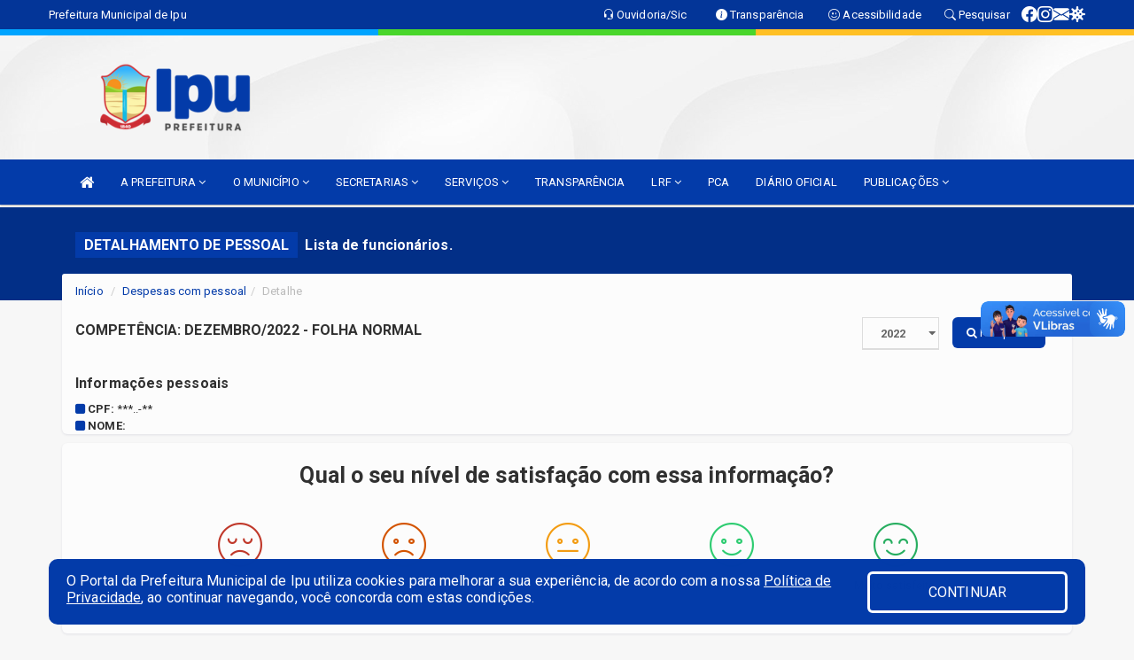

--- FILE ---
content_type: text/html; charset=UTF-8
request_url: https://www.ipu.ce.gov.br/recursoshumanos.php?id=010855-3&MES=12FN&ANO=2022
body_size: 12464
content:
<!DOCTYPE html>
<html lang="pt">

<head>
        <meta charset="utf-8">
    <meta name="viewport" content="width=device-width, initial-scale=1.0">
    <meta name="author" content="Prefeitura de Ipu">
    <meta name="description" content="Lista de funcionários." />
    <meta name="keywords" content=" Transparência, Notícias, Municípios, Leis, Publicações, LRF, Lei de responsabilidade fiscal, Diário, Portarias, Decretos, Matérias, Vereadores, Comissões, Sessões, Diárias, Receitas, Despesas, Prefeitura Municipal de Ipu, Prefeitura de Ipu, " />
    <meta property="og:image" itemprop="image" content="http://www.ipu.ce.gov.br/imagens/TopoTimbre.png" />
    <title>Prefeitura de Ipu</title>

    <!-- core CSS -->
    <link rel="stylesheet" href="https://cdn.jsdelivr.net/npm/bootstrap-icons@1.11.3/font/bootstrap-icons.min.css">

    <link href="css/bootstrap.min.css" rel="stylesheet">
    <link href="css/font-awesome.min.css" rel="stylesheet">
    <link href="css/prettyPhoto.css" rel="stylesheet">
    <link href="css/animate.min.css" rel="stylesheet">
    <link href="css/main.css" rel="stylesheet">
    <link href="css/responsive.css" rel="stylesheet">
    <link href="css/style.php" rel="stylesheet">
    <link href="css/iconestelas.css" rel="stylesheet">
    <!--[if lt IE 9]>
        <script src="js/html5shiv.js"></script>
        <script src="js/respond.min.js"></script>
        <![endif]-->
    <link rel="shortcut icon" href="imagens/icomuni.png">
    <link rel="apple-touch-icon-precomposed" sizes="144x144" href="images/ico/apple-touch-icon-144-precomposed.png">
    <link rel="apple-touch-icon-precomposed" sizes="114x114" href="images/ico/apple-touch-icon-114-precomposed.png">
    <link rel="apple-touch-icon-precomposed" sizes="72x72" href="images/ico/apple-touch-icon-72-precomposed.png">
    <link rel="apple-touch-icon-precomposed" href="images/ico/apple-touch-icon-57-precomposed.png">

</head>
<!--/head-->

<body href="#" id="ancora">
    
<link href="/css/satisfacao/style.css?v=2.0" rel="stylesheet">
<link href="https://fonts.googleapis.com/icon?family=Material+Icons" rel="stylesheet">
<link href="https://fonts.googleapis.com/css?family=Dancing+Script" rel="stylesheet">
<link href="https://fonts.googleapis.com/css?family=Roboto+Slab" rel="stylesheet">
<script>
var tam = 15;

function mudaFonte(tipo, elemento) {
    if (tipo == "mais") {
        if (tam < 24)
            tam += 1;
    } else {
        if (tam > 10)
            tam -= 1;
    }
    document.getElementById("Noticia").style.fontSize = tam + "px";
    document.getElementById("Descricao").style.fontSize = tam + "px";
}

function printDiv(id, pg, url) {
    var oPrint, oJan;
    oPrint = window.document.getElementById(id).innerHTML;
    oJan = window.open(pg);
    oJan.document.write(oPrint);
    oJan.document.write(url);
    oJan.window.print();
    oJan.document.close();
    oJan.focus();
}



// Função contraste INICIO
(function() {
    var Contrast = {
        storage: 'contrastState',
        cssClass: 'contrast',
        currentState: null,
        check: checkContrast,
        getState: getContrastState,
        setState: setContrastState,
        toogle: toogleContrast,
        updateView: updateViewContrast
    };

    window.toggleContrast = function() {
        Contrast.toogle();
    };

    Contrast.check();

    function checkContrast() {
        this.updateView();
    }

    function getContrastState() {
        return localStorage.getItem(this.storage) === 'true';
    }

    function setContrastState(state) {
        localStorage.setItem(this.storage, '' + state);
        this.currentState = state;
        this.updateView();
    }

    function updateViewContrast() {
        var body = document.body;

        if (this.currentState === null)
            this.currentState = this.getState();

        if (this.currentState)
            body.classList.add(this.cssClass);
        else
            body.classList.remove(this.cssClass);
    }

    function toogleContrast() {
        this.setState(!this.currentState);
    }
})();
// Função contraste FIM
</script>



<!-- CSS style offcanvas navbar --> 
<style>

.offcanvas-collapse {
position: fixed;
bottom: 0;
right: 100%;
left:-300px;
width: 300px;
overflow: auto;
visibility: hidden;
background-color: #033BA9;
transition-timing-function: ease-in-out;
transition-duration: .3s;
transition-property: left, visibility;
z-index: 1045;
}
.offcanvas-collapse {
    align-items:start;
/*   Adds a subtle drop shadow   */
            -moz-background-clip: padding;     /* Firefox 3.6 */
        -webkit-background-clip: padding;  /* Safari 4? Chrome 6? */
        background-clip: padding-box;      /* Firefox 4, Safari 5, Opera 10, IE 9 */
border-right:5px solid rgba(0, 0, 0, 0.2);
height: auto;
min-height: 100%;
}

/* Makes the nav visibile with the open class */
.offcanvas-collapse.open {
    left: 0;
    visibility: visible;
}


.navbar-expand-lg .navbar-nav {
-ms-flex-direction: column;
flex-direction: column;
}

.offcanvas-collapse>.navbar-nav>li>a:hover {
    color: #fff !important;
    background-color: #000;
    opacity: 0.5;
}

.offcanvas-collapse>.navbar-nav > li {
    margin-left: 1px;
}

.offcanvas-collapse>.navbar-nav>.dropdown.open{
    color: #002C9A !important;
    background-color: #fff !important;
    /* opacity: 0.5 !important; */
}

.offcanvas-collapse>.navbar-nav>.dropdown.open>a{
    color: #fff !important;
    /* background-color: #000 !important; */
    opacity: 0.5 !important;
}

.offcanvas-collapse.navbar-collapse {
    padding-right: 0px !important; 
    padding-left: 0px !important;
}


.dropdown-submenu { position:relative;} .dropdown-submenu>.dropdown-menu {top:0; left:100%; margin-top:-6px;}


/* Botão de fechar */
.offcanvas-close {
  position: fixed;
  top: 15px;
  left: 300px; /* Ajuste de posição */
  background: none;
  border: none;
  color: #fff;
  font-size: 30px;
  cursor: pointer;
  z-index: 1050; /* Sobrepõe o menu */
}
.open>.dropdown-menu-offcanvas {
    display: contents !important;
}

 /* Estilo da backdrop */
 .offcanvas-backdrop {
  position: fixed;
  top: 0;
  left: 0;
  width: 100%;
  height: 100%;
  background-color: rgba(0, 0, 0, 0.5);
  z-index: 1040;
  opacity: 0;
  visibility: hidden;
  transition: opacity 0.3s ease;
}
.offcanvas-backdrop.show {
  opacity: 1;
  visibility: visible;
}

.dropdown-menu-acessibilidade li a {
 color: #002C9A !important ;
}

.dropdown-toggle-acessibilidade:hover .dropdown-menu-acessibilidade { 
 display: block !important;
}
/* 
    navbar-dafault-main entra em conflito com .navbar-default quando o MenuDegrade está ativo
    Esse conflito deixa o menu branco
*/

.navbar-dafault-main {
    background-image: url(""), 
                      url("");
    background-repeat: no-repeat, no-repeat ;
    background-position: left, right ;
}
.social-links-top {
    /* border-left: 1px solid #fff; */
}

</style>




<!-- INÍCIO DO TOPO DO SITE -->
<header id="header" class=" navbar navbar-fixed-top wet-asphalt" style="border:0px; background-image:url(/imagens/BackTopo6.jpg);">
        <div class="container-fluid topo-option-1 color-topo">
        <div class="container">
            <div class="row" id="font-setting-buttons" style="position: relative; z-index: 5; line-height: 33px; display: flex; justify-content: flex-end; gap: .3em; align-items: center;">

                        
                        <div class="title__cliente" style="margin-bottom: 0px; padding-left:0; padding-right:0; margin-right: auto; color: #fff;">
                            <a href="https://www.ipu.ce.gov.br"><span>Prefeitura Municipal de Ipu</span></a>
                        </div>

                        
                            <div style="margin-bottom: 0px; padding-left:0; padding-right:0;width: 130px; "><a
                            href="/ouvidoria"><i class="bi bi-headset"></i> <span class='nomefora'
                                title="Ouvidoria da entidade">Ouvidoria/Sic</span></a></div>

                    
                

                <div style="margin-bottom: 0px; padding-left:0; padding-right:0;width: 130px;"><a
                        href="/acessoainformacao.php"><i class="bi bi-info-circle-fill"></i> <span class='nomefora'
                            title="Transparência da entidade">Transparência</span></a></div>

                <!--<div class="col-sm-12 col-xs-12"><a href="campanha.php?pg=COVID-19" style="display: block;color: #fff;line-height: 35px;"> <img width="17" alt='Covid' height="17" src="imagens/covid.png"> <strong>CORONAVÍRUS (COVID-19): </strong><span class='nomefora'>Boletins, Ações, Transparência e material educativo - </span> clique aqui </a></div>-->
                    <div style="margin-bottom: 0px; float:right; padding-left:0; padding-right:0; width: 130px" class="dropdown dropdown-toggle-acessibilidade"><a href="#"
                            accesskey="1" title="Página de acessibilidade" class="dropdown-toggle" data-toggle="dropdown" ><i class="bi bi-emoji-smile"></i> <span
                                class='nomefora'>Acessibilidade</span></a>
                            
                                <ul class="dropdown-menu dropdown-menu-right dropdown-menu-acessibilidade" style="min-width: 150px; color:#000;">
                                    <li><a href="/acessibilidade.php" style="cursor:pointer;"
                                        title="Página de acessibilidade"><i class="bi bi-emoji-smile"></i> <span
                                        class='nomefora'>Sobre</span></a></li>

                                    <li><a href="#altocontraste"
                                        id="altocontraste" onclick="window.toggleContrast()" style="cursor:pointer;" accesskey="2"
                                        title="Aplicar Contraste"><i class="bi bi-toggles"></i> <span
                                        class='nomefora'>Contraste</span></a></li>

                                    <li> <a
                                        class="nav-link increase-me btn-list-top" style="cursor:pointer; " accesskey="A"
                                        title="Aumentar texto"><i class="bi bi-plus-square"></i> <span
                                        class='nomefora'>Aumentar</span></a></li>
                                    <li><a
                                        class="nav-link decrease-me btn-list-top" style="cursor:pointer; " accesskey="D"
                                        title="Diminuir texto"> <i class="bi bi-dash-square"></i> <span
                                        class='nomefora'>Diminuir</span></a></li>
                                    
                                    <li><a style="cursor:pointer;"
                                        href="https://www.gov.br/governodigital/pt-br/vlibras" target='_blank' accesskey="M"
                                        title="VLibras"><i class='fa fa-hand-paper-o'></i> <span class='nomefora'>Libras</span></a></li>

                                    <li><a href="/mapadosite" style="cursor: pointer;"
                                        title="Mapa do site" accesskey="M"><i class="bi bi-diagram-3-fill"></i> <span
                                        class="nomefora">Mapa do site</span></a></li>
                                </ul>
                            
                    </div>

                    <div style="margin-bottom: 0px; padding-left:0; padding-right:0;width: 100px;"><a
                        href="/pesquisa"><i class="bi bi-search"></i> <span class='nomefora'
                            title="Transparência da entidade">Pesquisar</span></a></div>

                <!-- fim de acessibilidade -->

                <!-- redes sociais -->
                <div class="social-links-top">
                                                    <a class="nav-link btn-list-top" href="https://www.facebook.com/people/Prefeitura-Municipal-de-Ipu/61571602171694/">
                                    <i class='bi bi-facebook' title="Facebook"></i>
                                </a>
                                                    <a class="nav-link btn-list-top" href="https://www.instagram.com/prefeituramunicipaldeipu/">
                                    <i class='bi bi-instagram' title="Instagram"></i>
                                </a>
                                                    <a class="nav-link btn-list-top" href="https://webmail-seguro.com.br/ipu.ce.gov.br/">
                                    <i class='bi bi-envelope-fill' title="E-mail"></i>
                                </a>
                     <a class='nav-link btn-list-top' href='/campanha'>
                                    <i class='bi bi-virus2' title='Clique aqui CONTRA O CORONAVÍRUS (COVID-19)'></i>
                                </a>
                        
                </div>
                <!-- redes sociais -->

            </div>
        </div>
    </div>


    <div class="container-fluid topo-option-mobile color-topo">
        <div class="container">
            <div class="row" id="font-setting-buttons" style="line-height: 33px; display: flex; position: relative; z-index: 5;">
                
                    <div style="margin-bottom: 0px; padding-left: 7px; padding-right: 10px;"><a
                        href="/acessoainformacao"><i class='bi bi-info-circle-fill'></i> <span
                        title="Transparência da entidade"><strong>Transparência</strong></span></a></div>

                    <div style="margin-bottom: 0px; padding-left:0; padding-right: 10px;"><a
                        href="ouvidoria"><i class="bi bi-headset"></i> <span
                        title="Ouvidoria da entidade"><strong>Ouvidoria </strong></span></a></div>

                    <div style="margin-bottom: 0px; padding-left:0; padding-right: 10px;"><a
                        href="/acessibilidade"><i class='bi bi-emoji-smile'></i> <span
                        title="Acessibilidade"><strong>Acessibilidade</strong></span></a></div>

                    <div style="margin-bottom: 0px; padding-left:0; padding-right:10;" class="dropdown dropdown-toggle-acessibilidade">
                        <a href="#" accesskey="1" title="Mais opções" class="dropdown-toggle" data-toggle="dropdown">
                            <i class="bi bi-plus"></i>
                            <span><strong>Opções</strong></span>
                        </a>

                        <ul class="dropdown-menu dropdown-menu-right dropdown-menu-acessibilidade" style="min-width: 150px; color:#000;">
                            <li>
                                <a href="/pesquisa" style="cursor:pointer;" title="Pesquisar"><i class="bi bi-search"></i><span style="padding-left: 10px;">Pesquisar</span></a>
                            </li>
                    </div>
            </div>
        </div>
    </div>
    
        <div class="col-md-12 col-fita">
        <div class="row fitaflex" style="padding-bottom: 10px;">
            <div class="col-md-2 fita"
                style="margin-bottom:0px; border-top: 7px solid #00A4FF;"></div>
            <div class="col-md-2 fita"
                style="margin-bottom:0px; border-top: 7px solid #00A4FF;"></div>
            <div class="col-md-2 fita"
                style="margin-bottom:0px; border-top: 7px solid #49D62B;"></div>
            <div class="col-md-2 fita"
                style="margin-bottom:0px; border-top: 7px solid #49D62B;"></div>
            <div class="col-md-2 fita"
                style="margin-bottom:0px; border-top: 7px solid #FFC024;"></div>
            <div class="col-md-2 fita"
                style="margin-bottom:0px; border-top: 7px solid #FFC024;"></div>
        </div>
    </div>
    
    <div class="container container-menu-main" id="logo-top-bar" style="padding-bottom:10px; padding-top:10px; ">



        <div class="row d-flex-main-menu-center">
           
            <div id="centralizarLogo" class="col-6 col-sm-7 col-xs-7 ">

                <a id="" href="/" style="padding-right: 5px; margin-right: 20px"><img id="" src="/imagens/logo.png?time=1768829529" alt="logo"></a>
            </div>

            <div class="col-6 col-canvas-navbar">
                <a class="navbar-toggle" data-toggle="offcanvas"
                        style="padding-top: 4px; padding-bottom: 4px; padding-left: 14px; padding-right: 14px; cursor: pointer; color:#fff; "
                        data-target=".offcanvas-collapse">
                        <span class="fa fa-bars" style="font-size: 25px; color: #000;"></span>
                </a>
            </div>

            <div class="col-sm-5 col-xs-5 fora_responsivo">
                <div class="wow fadeInUp box-pesq">
                    

                    
                    

                    <!-- <a href="/pesquisa.php" class="btn btn-primary nomefora"><span class="glyphicon glyphicon-search "
                            aria-hidden="true"></span> Pesquisa</a> -->

                        <!--
                        <div class="nomefora" id="google_translate_element"></div>
                        <script>
                            function googleTranslateElementInit() {
                                new google.translate.TranslateElement({
                                        pageLanguage: 'pt',
                                        autoDisplay: false,
                                        includedLanguages: 'de,es,fr,en,it',
                                        layout: google.translate.TranslateElement.InlineLayout.SIMPLE
                                    },
                                    'google_translate_element');
                            }
                        </script>
                        <script src="//translate.google.com/translate_a/element.js?cb=googleTranslateElementInit"></script>
                        -->

                </div>

            </div>
        </div>
    </div>


    <!-- navbar offcanvas -->
    <nav class="navbar navbar-default navbar-dafault-main" style="border:0px;">
        <div class="container">
            <div class="navbar-header navbar-header-main">
                <a class="navbar-toggle" data-toggle="offcanvas"
                    style="padding-top: 4px; padding-bottom: 4px; padding-left: 14px; padding-right: 14px; cursor: pointer; color:#fff; "
                    data-target=".offcanvas-collapse">
                    <span class="fa fa-bars" style="font-size: 16px"></span>
                </a>
                <a href="pesquisa.php" class="navbar-toggle"
                    style="padding-top: 4px; padding-bottom: 4px; padding-left: 14px; padding-right: 14px; display: none;"><span
                        class="fa fa-search" style="font-size: 16px" aria-hidden="true"></span></a>
                <a class="navbar-toggle" id="btnperq" href="#" aria-expanded='false' title='Menu de acessibilidade'
                    style="padding-top: 4px; padding-bottom: 4px; padding-left: 14px; padding-right: 14px;  cursor: pointer; display: none;"><i
                        class='fa fa-odnoklassniki' style="font-size: 16px" aria-hidden='true'></i></a>
                                <a class="navbar-toggle" href="https://webmail-seguro.com.br/ipu.ce.gov.br/" target="blank" title='E-mail'
                    style="padding-top: 4px; padding-bottom: 4px; padding-left: 14px; padding-right: 14px;  cursor: pointer; display: none;"><i
                        class='fa fa-envelope' style="font-size: 16px" aria-hidden='true'></i></a>
                            </div>
                            
            
            <div class="collapse navbar-collapse navbar-collapse-toglee" style="border:0px;">
                <ul class="nav navbar-nav main-menu" style="margin-top:0px;">
                    
                    <li><a href="/" title="Inicio" target=""><i class="fa fa-home fa-lg" aria-hidden="true"></i></a></li>  <li class='dropdown'><a href='/' class='dropdown-toggle' data-toggle='dropdown'>A PREFEITURA 
                                                <i class='fa fa-angle-down'></i></a>
                                                    <ul class='dropdown-menu ' style='overflow: auto; max-height:300px; min-width:100px;'><li><a href='/institucional.php' >INSTITUCIONAL</a></li><li><a href='/gestores.php' >PREFEITO E VICE</a></li><li><a href='/galeriagestores.php' >GALERIA DE GESTORES</a></li><li><a href='/normativosproprios.php?A PREFEITURA=' >NORMATIVOS PRÓPRIOS</a></li>		</ul>
                                            </li>  <li class='dropdown'><a href='/' class='dropdown-toggle' data-toggle='dropdown'>O MUNICÍPIO 
                                                <i class='fa fa-angle-down'></i></a>
                                                    <ul class='dropdown-menu ' style='overflow: auto; max-height:300px; min-width:100px;'><li><a href='https://www.ipu.ce.gov.br/processoseletivo.php' >CULTURA</a></li><li><a href='/veiculos.php' >VEICULOS</a></li><li><a href='/simbolos.php' >SIMBOLOS</a></li><li><a href='/conselhos.php' >CONSELHOS</a></li><li><a href='/guiadomunicipio.php' >GUIA DO MUNICÍPIO</a></li><li><a href='/omunicipio.php' >DADOS DO MUNICÍPIO</a></li>		</ul>
                                            </li>  <li class='dropdown'><a href='/secretaria.php' class='dropdown-toggle' data-toggle='dropdown'>SECRETARIAS <i class='fa fa-angle-down'></i></a>
                                    <ul class='dropdown-menu ' style='overflow: auto; max-height:300px; min-width:100px;'><li><a href='/secretaria.php?sec=21'>AUTARQUIA MUNICIPAL DE MEIO AMBIENTE E CONTROLE URBANO DE IPU</a></li><li><a href='/secretaria.php?sec=19'>AUTARQUIA MUNICIPAL DE TRANSITO DE IPU</a></li><li><a href='/secretaria.php?sec=23'>CONTROLADORIA GERAL DO MUNICÍPIO</a></li><li><a href='/secretaria.php?sec=1'>GABINETE DO PREFEITO</a></li><li><a href='/secretaria.php?sec=20'>INSTITUTO DE PREVIDÊNCIA DOS SERVIDORES PÚBLICOS MUNICIPAIS DE IPU</a></li><li><a href='/secretaria.php?sec=22'>PROCURADORIA GERAL DO MUNICÍPIO</a></li><li><a href='/secretaria.php?sec=27'>SECRETARIA DE POLÍTICAS PÚBLICAS DAS MULHERES</a></li><li><a href='/secretaria.php?sec=2'>SECRETARIA MUNICIPAL DE ADMINISTRAÇÃO E PLANEJAMENTO</a></li><li><a href='/secretaria.php?sec=3'>SECRETARIA MUNICIPAL DE AGRICULTURA, PECUÁRIA E RECURSOS HÍDRICOS</a></li><li><a href='/secretaria.php?sec=10'>SECRETARIA MUNICIPAL DE CIDADANIA E SEGURANÇA</a></li><li><a href='/secretaria.php?sec=5'>SECRETARIA MUNICIPAL DE CULTURA</a></li><li><a href='/secretaria.php?sec=17'>SECRETARIA MUNICIPAL DE DESENVOLVIMENTO ECONÔMICO E TECNOLÓGICO</a></li><li><a href='/secretaria.php?sec=6'>SECRETARIA MUNICIPAL DE EDUCAÇÃO</a></li><li><a href='/secretaria.php?sec=12'>SECRETARIA MUNICIPAL DE FINANÇAS</a></li><li><a href='/secretaria.php?sec=11'>SECRETARIA MUNICIPAL DE INFRAESTRUTURA</a></li><li><a href='/secretaria.php?sec=15'>SECRETARIA MUNICIPAL DE MEIO AMBIENTE</a></li><li><a href='/secretaria.php?sec=30'>SECRETARIA MUNICIPAL DE PESCA</a></li><li><a href='/secretaria.php?sec=13'>SECRETARIA MUNICIPAL DE RELAÇÕES INSTITUCIONAIS</a></li><li><a href='/secretaria.php?sec=8'>SECRETARIA MUNICIPAL DE SAÚDE</a></li><li><a href='/secretaria.php?sec=29'>SECRETARIA MUNICIPAL DE TRANSPORTE</a></li><li><a href='/secretaria.php?sec=9'>SECRETARIA MUNICIPAL DE TURISMO</a></li><li><a href='/secretaria.php?sec=16'>SECRETARIA MUNICIPAL DO ESPORTE E JUVENTUDE</a></li><li><a href='/secretaria.php?sec=4'>SECRETARIA MUNICIPAL DO TRABALHO E ASSISTÊNCIA SOCIAL </a></li><li><a href='/secretaria.php?sec=18'>SERVIÇO AUTONOMO DE ÁGUA E ESGOTO</a></li>		</ul>
</li>  <li class='dropdown'><a href='/' class='dropdown-toggle' data-toggle='dropdown'>SERVIÇOS 
                                                <i class='fa fa-angle-down'></i></a>
                                                    <ul class='dropdown-menu ' style='overflow: auto; max-height:300px; min-width:100px;'><li><a href='http://servicos2.speedgov.com.br/ipu/segunda_via/acordos' target='_blank'>2ª VIA DE ACORDOS</a></li><li><a href='http://servicos2.speedgov.com.br/ipu/segunda_via/iptu' target='new'>2ª VIA DE IPTU</a></li><li><a href='http://servicos2.speedgov.com.br/ipu/validacao/itbi' target='new'>2ª VIA DE ITBI</a></li><li><a href='http://servicos2.speedgov.com.br/ipu/segunda_via/taxas' target='new'>2ª VIA DE TAXAS</a></li><li><a href='http://servicos2.speedgov.com.br/ipu/segunda_via/iss' target='new'>2ª VIA ISS</a></li><li><a href='http://iss.speedgov.com.br/ipu/login' target='_blank'>ACESSO NFS-E</a></li><li><a href='http://servicos2.speedgov.com.br/ipu/pages/certidao_contribuinte' target='new'>CERTIDÃO CONTRIBUINTE</a></li><li><a href='http://servicos2.speedgov.com.br/ipu/pages/certidao_economico' target='new'>CERTIDÃO ECONÔMICO </a></li><li><a href='http://servicos2.speedgov.com.br/ipu/pages/certidao_imovel' target='new'>CERTIDÃO IMÓVEL</a></li><li><a href='http://servicos.speedgov.com.br/cnd' >CERTIDÃO NEGATIVA</a></li><li><a href='http://servicos2.speedgov.com.br/ipu/pages/protocolo' target='new'>CONSULTA PROTOCOLO</a></li><li><a href='https://rh247.com.br/230580301/login' >CONTRA CHEQUE</a></li><li><a href='/HTTP://SERVICOS2.SPEEDGOV.COM.BR/IPU/VALIDACAO/CND' target='_blank'>GOVERNO ELETRÔNICO</a></li><li><a href='http://servicos2.speedgov.com.br/ipu/imprimir/nota_fiscal' target='new'>IMPRIMIR NOTA FISCAL</a></li><li><a href='http://servicos2.speedgov.com.br/ipu/validacao/itbi' target='new'>ITBI</a></li><li><a href='http://servicos.speedgov.com.br/selecione' >MUDAR DE MUNICÍPIO</a></li><li><a href='http://speedgov.com.br/satipu/servlet/hsefin' >NOTA FISCAL ELETRÔNICA</a></li><li><a href='/cadastro_op.php' >ORÇAMENTO PARTICIPATIVO</a></li><li><a href='http://servicos2.speedgov.com.br/ipu/pages/situacao_cadastral' target='new'>SITUAÇÃO CADASTRAL</a></li><li><a href='http://servicos2.speedgov.com.br/ipu/validacao/alvara' target='new'>VALIDAR ALVARÁ</a></li><li><a href='http://servicos2.speedgov.com.br/ipu/validacao/alvara_de_obra' target='new'>VALIDAR ALVARÁ DE OBRAS</a></li><li><a href='http://servicos2.speedgov.com.br/ipu/validacao/cnd' >VALIDAR CERTIDÃO</a></li><li><a href='http://servicos2.speedgov.com.br/ipu/validacao/habitese' target='new'>VALIDAR HABITE-SE</a></li><li><a href='http://servicos2.speedgov.com.br/ipu/validacao/nota_fiscal' target='new'>VALIDAR NOTA FISCAL</a></li><li><a href='http://servicos2.speedgov.com.br/ipu/validacao/nota_avulsa' target='new'>VALIDAR NOTA FISCAL AVULSA</a></li>		</ul>
                                            </li><li><a href='/acessoainformacao.php' >TRANSPARÊNCIA</a></li>  <li class='dropdown'><a href='/lrf.php' class='dropdown-toggle' data-toggle='dropdown'>LRF <i class='fa fa-angle-down'></i></a>
                                <ul class='dropdown-menu dropdown-menu-right' style='overflow: auto; max-height:300px; min-width:100px;'><li><a href='/lrf.php?cat=4'>RGF - RELATÓRIO DE GESTÃO FISCAL</a></li><li><a href='/lrf.php?cat=7'>RREO - RELATÓRIO RESUMIDO DA EXECUÇÃO ORÇAMENTÁRIA</a></li><li><a href='/lrf.php?cat=8'>LOA - LEI ORÇAMENTÁRIA ANUAL</a></li><li><a href='/lrf.php?cat=9'>LDO - LEI DE DIRETRIZES ORÇAMENTÁRIA</a></li><li><a href='/lrf.php?cat=24'>PPA - PLANO PLURIANUAL</a></li><li><a href='/lrf.php?cat=33'>PRGFIN - PROGRAMAÇÃO FINANCEIRA E CMED - CRONOGRAMA DA EXECUÇÃO MENSAL DE DESEMBOLSO</a></li><li><a href='/lrf.php?cat=34'>CRA - CRONOGRAMA DE AÇÕES</a></li><li><a href='/contasdegoverno.php'>PCG - PRESTAÇÃO DE CONTAS DE GOVERNO</a></li><li><a href='/contasdegestao.php'>PCS - PRESTAÇÃO DE CONTAS DE GESTÃO</a></li>		</ul>
</li><li><a href='https://lookerstudio.google.com/reporting/3acbf425-8d0a-49a5-a24d-a04cda96f010/page/UzamD' >PCA</a></li><li><a href='/diariooficial.php' target='new'>DIÁRIO OFICIAL</a></li>  <li class='dropdown'><a href='/' class='dropdown-toggle' data-toggle='dropdown'>PUBLICAÇÕES 
                                                <i class='fa fa-angle-down'></i></a>
                                                    <ul class='dropdown-menu ' style='overflow: auto; max-height:300px; min-width:100px;'><li><a href='https://ipu.ce.gov.br/publicacoes.php?cat=32&Comp=&Exer=&dtini=&dtfim=&Num=&ta=3&Descr=' >ATAS</a></li><li><a href='/diariooficial.php' >DIÁRIO OFICIAL</a></li><li><a href='https://ipu.ce.gov.br/publicacoes.php?cat=30&Comp=&Exer=&dtini=&dtfim=&Num=&ta=3&Descr=' >OFÍCIOS</a></li><li><a href='/processoseletivo.php' >PROCESSO SELETIVO</a></li><li><a href='/contratos.php' >CONTRATOS</a></li><li><a href='/decretos.php' >DECRETOS</a></li><li><a href='/diarias.php' >DIÁRIAS</a></li><li><a href='/leis.php' >LEIS</a></li><li><a href='/licitacao.php' >LICITAÇÃO</a></li><li><a href='/pcgs.php?tipo=pcg' >PCG</a></li><li><a href='/pcgs.php?tipo=pcs' >PCS</a></li><li><a href='/portaria.php' >PORTARIAS</a></li>		</ul>
                                            </li>                </ul>
            </div>
        </div>
        <!--/.container-->
        
        <div class="navbar-collapse offcanvas-collapse">
            <ul class="navbar-nav mr-auto dropdown-menu dropdown-menu-offcanvas">

            <button class="offcanvas-close" aria-label="Close">&times;</button>
                
            <li><a href="/" title="Inicio" target="">INÍCIO</a></li>  <li class='dropdown'><a href='/' class='dropdown-toggle' data-toggle='dropdown'>A PREFEITURA 
                                                <i class='fa fa-angle-down'></i></a>
                                                    <ul class='dropdown-menu ' style='overflow: auto; max-height:300px; min-width:100px;'><li><a href='/institucional.php' >INSTITUCIONAL</a></li><li><a href='/gestores.php' >PREFEITO E VICE</a></li><li><a href='/galeriagestores.php' >GALERIA DE GESTORES</a></li><li><a href='/normativosproprios.php?A PREFEITURA=' >NORMATIVOS PRÓPRIOS</a></li>		</ul>
                                            </li>  <li class='dropdown'><a href='/' class='dropdown-toggle' data-toggle='dropdown'>O MUNICÍPIO 
                                                <i class='fa fa-angle-down'></i></a>
                                                    <ul class='dropdown-menu ' style='overflow: auto; max-height:300px; min-width:100px;'><li><a href='https://www.ipu.ce.gov.br/processoseletivo.php' >CULTURA</a></li><li><a href='/veiculos.php' >VEICULOS</a></li><li><a href='/simbolos.php' >SIMBOLOS</a></li><li><a href='/conselhos.php' >CONSELHOS</a></li><li><a href='/guiadomunicipio.php' >GUIA DO MUNICÍPIO</a></li><li><a href='/omunicipio.php' >DADOS DO MUNICÍPIO</a></li>		</ul>
                                            </li>  <li class='dropdown'><a href='/secretaria.php' class='dropdown-toggle' data-toggle='dropdown'>SECRETARIAS <i class='fa fa-angle-down'></i></a>
                                    <ul class='dropdown-menu ' style='overflow: auto; max-height:300px; min-width:100px;'><li><a href='/secretaria.php?sec=21'>AUTARQUIA MUNICIPAL DE MEIO AMBIENTE E CONTROLE URBANO DE IPU</a></li><li><a href='/secretaria.php?sec=19'>AUTARQUIA MUNICIPAL DE TRANSITO DE IPU</a></li><li><a href='/secretaria.php?sec=23'>CONTROLADORIA GERAL DO MUNICÍPIO</a></li><li><a href='/secretaria.php?sec=1'>GABINETE DO PREFEITO</a></li><li><a href='/secretaria.php?sec=20'>INSTITUTO DE PREVIDÊNCIA DOS SERVIDORES PÚBLICOS MUNICIPAIS DE IPU</a></li><li><a href='/secretaria.php?sec=22'>PROCURADORIA GERAL DO MUNICÍPIO</a></li><li><a href='/secretaria.php?sec=27'>SECRETARIA DE POLÍTICAS PÚBLICAS DAS MULHERES</a></li><li><a href='/secretaria.php?sec=2'>SECRETARIA MUNICIPAL DE ADMINISTRAÇÃO E PLANEJAMENTO</a></li><li><a href='/secretaria.php?sec=3'>SECRETARIA MUNICIPAL DE AGRICULTURA, PECUÁRIA E RECURSOS HÍDRICOS</a></li><li><a href='/secretaria.php?sec=10'>SECRETARIA MUNICIPAL DE CIDADANIA E SEGURANÇA</a></li><li><a href='/secretaria.php?sec=5'>SECRETARIA MUNICIPAL DE CULTURA</a></li><li><a href='/secretaria.php?sec=17'>SECRETARIA MUNICIPAL DE DESENVOLVIMENTO ECONÔMICO E TECNOLÓGICO</a></li><li><a href='/secretaria.php?sec=6'>SECRETARIA MUNICIPAL DE EDUCAÇÃO</a></li><li><a href='/secretaria.php?sec=12'>SECRETARIA MUNICIPAL DE FINANÇAS</a></li><li><a href='/secretaria.php?sec=11'>SECRETARIA MUNICIPAL DE INFRAESTRUTURA</a></li><li><a href='/secretaria.php?sec=15'>SECRETARIA MUNICIPAL DE MEIO AMBIENTE</a></li><li><a href='/secretaria.php?sec=30'>SECRETARIA MUNICIPAL DE PESCA</a></li><li><a href='/secretaria.php?sec=13'>SECRETARIA MUNICIPAL DE RELAÇÕES INSTITUCIONAIS</a></li><li><a href='/secretaria.php?sec=8'>SECRETARIA MUNICIPAL DE SAÚDE</a></li><li><a href='/secretaria.php?sec=29'>SECRETARIA MUNICIPAL DE TRANSPORTE</a></li><li><a href='/secretaria.php?sec=9'>SECRETARIA MUNICIPAL DE TURISMO</a></li><li><a href='/secretaria.php?sec=16'>SECRETARIA MUNICIPAL DO ESPORTE E JUVENTUDE</a></li><li><a href='/secretaria.php?sec=4'>SECRETARIA MUNICIPAL DO TRABALHO E ASSISTÊNCIA SOCIAL </a></li><li><a href='/secretaria.php?sec=18'>SERVIÇO AUTONOMO DE ÁGUA E ESGOTO</a></li>		</ul>
</li>  <li class='dropdown'><a href='/' class='dropdown-toggle' data-toggle='dropdown'>SERVIÇOS 
                                                <i class='fa fa-angle-down'></i></a>
                                                    <ul class='dropdown-menu ' style='overflow: auto; max-height:300px; min-width:100px;'><li><a href='http://servicos2.speedgov.com.br/ipu/segunda_via/acordos' target='_blank'>2ª VIA DE ACORDOS</a></li><li><a href='http://servicos2.speedgov.com.br/ipu/segunda_via/iptu' target='new'>2ª VIA DE IPTU</a></li><li><a href='http://servicos2.speedgov.com.br/ipu/validacao/itbi' target='new'>2ª VIA DE ITBI</a></li><li><a href='http://servicos2.speedgov.com.br/ipu/segunda_via/taxas' target='new'>2ª VIA DE TAXAS</a></li><li><a href='http://servicos2.speedgov.com.br/ipu/segunda_via/iss' target='new'>2ª VIA ISS</a></li><li><a href='http://iss.speedgov.com.br/ipu/login' target='_blank'>ACESSO NFS-E</a></li><li><a href='http://servicos2.speedgov.com.br/ipu/pages/certidao_contribuinte' target='new'>CERTIDÃO CONTRIBUINTE</a></li><li><a href='http://servicos2.speedgov.com.br/ipu/pages/certidao_economico' target='new'>CERTIDÃO ECONÔMICO </a></li><li><a href='http://servicos2.speedgov.com.br/ipu/pages/certidao_imovel' target='new'>CERTIDÃO IMÓVEL</a></li><li><a href='http://servicos.speedgov.com.br/cnd' >CERTIDÃO NEGATIVA</a></li><li><a href='http://servicos2.speedgov.com.br/ipu/pages/protocolo' target='new'>CONSULTA PROTOCOLO</a></li><li><a href='https://rh247.com.br/230580301/login' >CONTRA CHEQUE</a></li><li><a href='/HTTP://SERVICOS2.SPEEDGOV.COM.BR/IPU/VALIDACAO/CND' target='_blank'>GOVERNO ELETRÔNICO</a></li><li><a href='http://servicos2.speedgov.com.br/ipu/imprimir/nota_fiscal' target='new'>IMPRIMIR NOTA FISCAL</a></li><li><a href='http://servicos2.speedgov.com.br/ipu/validacao/itbi' target='new'>ITBI</a></li><li><a href='http://servicos.speedgov.com.br/selecione' >MUDAR DE MUNICÍPIO</a></li><li><a href='http://speedgov.com.br/satipu/servlet/hsefin' >NOTA FISCAL ELETRÔNICA</a></li><li><a href='/cadastro_op.php' >ORÇAMENTO PARTICIPATIVO</a></li><li><a href='http://servicos2.speedgov.com.br/ipu/pages/situacao_cadastral' target='new'>SITUAÇÃO CADASTRAL</a></li><li><a href='http://servicos2.speedgov.com.br/ipu/validacao/alvara' target='new'>VALIDAR ALVARÁ</a></li><li><a href='http://servicos2.speedgov.com.br/ipu/validacao/alvara_de_obra' target='new'>VALIDAR ALVARÁ DE OBRAS</a></li><li><a href='http://servicos2.speedgov.com.br/ipu/validacao/cnd' >VALIDAR CERTIDÃO</a></li><li><a href='http://servicos2.speedgov.com.br/ipu/validacao/habitese' target='new'>VALIDAR HABITE-SE</a></li><li><a href='http://servicos2.speedgov.com.br/ipu/validacao/nota_fiscal' target='new'>VALIDAR NOTA FISCAL</a></li><li><a href='http://servicos2.speedgov.com.br/ipu/validacao/nota_avulsa' target='new'>VALIDAR NOTA FISCAL AVULSA</a></li>		</ul>
                                            </li><li><a href='/acessoainformacao.php' >TRANSPARÊNCIA</a></li>  <li class='dropdown'><a href='/lrf.php' class='dropdown-toggle' data-toggle='dropdown'>LRF <i class='fa fa-angle-down'></i></a>
                                <ul class='dropdown-menu dropdown-menu-right' style='overflow: auto; max-height:300px; min-width:100px;'><li><a href='/lrf.php?cat=4'>RGF - RELATÓRIO DE GESTÃO FISCAL</a></li><li><a href='/lrf.php?cat=7'>RREO - RELATÓRIO RESUMIDO DA EXECUÇÃO ORÇAMENTÁRIA</a></li><li><a href='/lrf.php?cat=8'>LOA - LEI ORÇAMENTÁRIA ANUAL</a></li><li><a href='/lrf.php?cat=9'>LDO - LEI DE DIRETRIZES ORÇAMENTÁRIA</a></li><li><a href='/lrf.php?cat=24'>PPA - PLANO PLURIANUAL</a></li><li><a href='/lrf.php?cat=33'>PRGFIN - PROGRAMAÇÃO FINANCEIRA E CMED - CRONOGRAMA DA EXECUÇÃO MENSAL DE DESEMBOLSO</a></li><li><a href='/lrf.php?cat=34'>CRA - CRONOGRAMA DE AÇÕES</a></li><li><a href='/contasdegoverno.php'>PCG - PRESTAÇÃO DE CONTAS DE GOVERNO</a></li><li><a href='/contasdegestao.php'>PCS - PRESTAÇÃO DE CONTAS DE GESTÃO</a></li>		</ul>
</li><li><a href='https://lookerstudio.google.com/reporting/3acbf425-8d0a-49a5-a24d-a04cda96f010/page/UzamD' >PCA</a></li><li><a href='/diariooficial.php' target='new'>DIÁRIO OFICIAL</a></li>  <li class='dropdown'><a href='/' class='dropdown-toggle' data-toggle='dropdown'>PUBLICAÇÕES 
                                                <i class='fa fa-angle-down'></i></a>
                                                    <ul class='dropdown-menu ' style='overflow: auto; max-height:300px; min-width:100px;'><li><a href='https://ipu.ce.gov.br/publicacoes.php?cat=32&Comp=&Exer=&dtini=&dtfim=&Num=&ta=3&Descr=' >ATAS</a></li><li><a href='/diariooficial.php' >DIÁRIO OFICIAL</a></li><li><a href='https://ipu.ce.gov.br/publicacoes.php?cat=30&Comp=&Exer=&dtini=&dtfim=&Num=&ta=3&Descr=' >OFÍCIOS</a></li><li><a href='/processoseletivo.php' >PROCESSO SELETIVO</a></li><li><a href='/contratos.php' >CONTRATOS</a></li><li><a href='/decretos.php' >DECRETOS</a></li><li><a href='/diarias.php' >DIÁRIAS</a></li><li><a href='/leis.php' >LEIS</a></li><li><a href='/licitacao.php' >LICITAÇÃO</a></li><li><a href='/pcgs.php?tipo=pcg' >PCG</a></li><li><a href='/pcgs.php?tipo=pcs' >PCS</a></li><li><a href='/portaria.php' >PORTARIAS</a></li>		</ul>
                                            </li>            
            </ul>
      </div>
      
    </nav>
    <div class="offcanvas-backdrop"></div>
    <!--/nav-->


</header>
    

<div id="espaco-header" class="espaco-header-main" style="height:207px; margin-bottom: 27.4px;">&nbsp;</div>



<!-- <div id="sticky-container-id" class="sticky-container">
    <ul class="sticky"> -->

        
    <!-- </ul>
</div> -->


  
<!-- VLibras -->
<div vw class="enabled">
    <div vw-access-button class="active"></div>
    <div vw-plugin-wrapper>
      <div class="vw-plugin-top-wrapper"></div>
    </div>
  </div>
  <script src="https://vlibras.gov.br/app/vlibras-plugin.js" defer></script>
  <script defer>
    document.addEventListener('DOMContentLoaded', function() {
      new window.VLibras.Widget('https://vlibras.gov.br/app');
    });
</script>
<!-- VLibras -->

<script src="/js/jquery-2.1.1.min.js"></script>
<script type="text/javascript">
$(document).ready(function() {

    $('.offcanvas-backdrop').removeClass('show');

    $('[data-toggle="offcanvas"]').on('click', function () {
        $('.offcanvas-collapse').removeClass('open');
        const target = $(this).data('target');
        $(target).toggleClass('open');
        $('.offcanvas-backdrop').addClass('show');
    })

    // Fechar o menu ao clicar no backdrop
    $('.offcanvas-backdrop, .offcanvas-close').on('click', function () {
      $('.offcanvas-collapse').removeClass('open');
      $('.offcanvas-backdrop').removeClass('show');
    })

    $('.dropdown-menu-sub').hide();
    $('.dropdown-submenu a.dropdown-sub-toggle').on("click", function(e){
        $(this).next('ul').toggle();
        e.stopPropagation();
        e.preventDefault();
    });


    $(window).scroll(function() {
        if ($(this).scrollTop() > 100) {
            $("#logo-top-bar").css({
                "margin-top": "-25.5Vh",
                "transition": ".4s",
                "z-index": "-2"
            });
            $("#logo-top-bar").fadeOut("800");
            $('#scroll').fadeIn();
             $('#scroll2').fadeIn();
            $(".col-fita").fadeOut();

        } else {
            $("#logo-top-bar").fadeIn("800");
            $("#logo-top-bar").css({
                "margin-top": "0px"
            });
            $(".col-fita").fadeIn();
            $('#scroll').fadeOut();
            $('#scroll2').fadeOut();
        }
    });
    $('#scroll').click(function() {
        $("html, body").animate({
            scrollTop: 0
        }, 0);
        return false;
    });


    $('#menu-acessiblidade').hide().contents().hide();
    $('#btnperq').on('click', function(e) {
        e.preventDefault();
        $('#menu-acessiblidade').slideToggle('fast', function(e) {
            if ($(this).is(':visible')) {
                $(this).contents().fadeIn(1000);
            } else {
                $(this).contents().hide();
            }
        });

    })


});
</script>


     <section id="services" class="topo-paginas-section">
    <div class="container">
        <div class="col-md-12">

            <!--<div id="TituloServicos">-->
            <div class="cartaservicosbanner" style="font-size: 16px;">Detalhamento de pessoal</div>
            <h2 id="EsOv" class="cartaservicosbannertexto" style="font-size: 16px; padding-left: 5px;">Lista de funcionários.</h2>
            <!--</div>-->

        </div>
    </div>
</section>
    
            <section style="margin-bottom:10px;">
            <div class="container">
                <div class="public_paginas" style="margin-top: -50px; padding-bottom: 0px;">
                        <div class='col-md-12'>
        <div class="row">
            <ol class="breadcrumb" style="background-color:#FCFCFC; margin-bottom: 0px;">
                <li class="breadcrumb-item"><a href="/index.php">Início</a></li>
                <li class="breadcrumb-item"><a href="/recursoshumanos.php">Despesas com pessoal</a></li><li class="breadcrumb-item active">Detalhe</li>            </ol>
        </div>
    </div>
                    <div class="titulo" style="margin-bottom: 0px;"><strong style="float: left;">COMPETÊNCIA: DEZEMBRO/2022 - FOLHA NORMAL</strong>
                                                    <form>

                                <div id="Pesquisar" class="pull-right" style="width: 20%;">
                                    <strong>
                                        <select name="idano" class="form-control" id="idano" style="width: 39%; padding-left: 20px; float: left; margin-right: 15px;">
                                            <option  value='2025' data-filter=''>2025</option><option  value='2023' data-filter=''>2023</option><option selected='selected' value='2022' data-filter=''>2022</option>                                        </select>
                                        <input type="hidden" id="matricula" value="" />
                                        <input type="hidden" id="mes" value="12" />
                                        <input type="hidden" id="folha" value="FN" />
                                        <a type="button" class="btn btn-primary" name="idano" style="float: left;" value="Pesquisar" onclick="getDados();"><i class='fa fa-search' aria-hidden='true'></i> Pesquisar</a>
                                    </strong>
                                </div>

                            </form>
                                            </div>
                    <div class="row">
                        <div class="col-md-6">
                            <div class="col-md-12">
                                <h4>Informações pessoais</h4>
                                                            </div>

                                                            <div class="col-md-12" style="text-transform: uppercase; line-height: 1.5;"><i class='fa fa-square' style='color:#033BA9'></i> <strong>CPF: </strong>***..-**</div>
                            

                            <div class="col-md-12" style="text-transform: uppercase; line-height: 1.5;"><i class='fa fa-square' style='color:#033BA9'></i> <strong>Nome: </strong></div>

                            
                                                    </div>
                        <div class="col-md-6">
                            
                        </div>
                    </div>
                </div>

                                    <div id="Resultado"></div>
                            </div>
        </section>

    

<script src="https://www.google.com/recaptcha/enterprise.js" async defer></script>
    <script src="/js/shortcuts.js"></script>
    <script>
        shortcut.add("Alt+H", function() {
            window.location.assign("index.php");
        });

        shortcut.add("Alt+Shift+1", function() {
            window.location.assign("acessibilidade.php");
        });

        shortcut.add("Alt+9", function() {
            window.scrollTo(0, 0);
        });

        shortcut.add("Alt+C", function() {
            window.location.href = '#ancora';
        });
    </script>



    

        <!--<script src='https://www.google.com/recaptcha/api.js?hl=pt-BR'></script>-->
        <section>
            <div class="container" style="margin-top: 10px;">
                <div class='public_paginas' style="padding-bottom: 40px;">

                    <div class="col-md-12">
                        <h1 style="text-align: center; margin-bottom: 40px; font-size: 25px;">Qual o seu nível de satisfação com essa informação?</h1>
                    </div>
                    <div class="col-md-12">
                        <fieldset class="radio-image">
                            <div class="col-md-1"></div>
                            <div class="col-md-2">

                                <label for="2" class="radio-satisfacao" id="nota2">
                                    <i class="iconota-nota2" style="color: #c0392b;"></i>
                                </label>
                                </br>Muito insatisfeito
                            </div>
                            <div class="col-md-2">
                                <label for="4" class="radio-satisfacao" id="nota4">
                                    <i class="iconota-nota4" style="color: #d35400;"></i>
                                </label>
                                </br>Insatisfeito
                            </div>
                            <div class="col-md-2">
                                <label for="6" class="radio-satisfacao" id="nota6">
                                    <i class="iconota-nota6" style="color: #f39c12;"></i>
                                </label>
                                </br>Neutro
                            </div>
                            <div class="col-md-2">
                                <label for="8" class="radio-satisfacao" id="nota8">
                                    <i class="iconota-nota8" style="color: #2ecc71;"></i>
                                </label>
                                </br>Satisfeito
                            </div>
                            <div class="col-md-2">

                                <label for="10" class="radio-satisfacao" id="nota10">
                                    <i class="iconota-nota10" style="color: #27ae60;"></i>
                                </label>
                                </br>Muito satisfeito
                            </div>
                            <div class="col-md-1"></div>
                        </fieldset>
                    </div>

                    <div class="col-md-12"></div>

                    <div class="col-md-2"></div>
                    <div class="col-md-8">
                        <form id="FormSatisfacao" method="post" action="/data_satisfacao.php" style="display: none;">
                            <div class="form-group">
                                <label> Name </label>
                                <input type="text" name="nome" class="form-control" id="nome" placeholder="Digite seu nome">
                                <input type="hidden" name="nota" id="nota" required />
                                <input type="hidden" name="VPagina" value="recursoshumanos.php" />
                                <input type="hidden" name="NRegistro" value="10855" />
                                <input type="hidden" name="LinkCompleto" value="/recursoshumanos.php?id=010855-3&MES=12FN&ANO=2022" />
                            </div>
                            <div class="form-group">
                                <label> Email </label>
                                <input type="email" class="form-control" name="email" placeholder="Digite aqui seu email" />
                            </div>
                            <div class="form-group">
                                <label> Mensagem </label>
                                <textarea name="mensagem" class="form-control" rows="2"></textarea>
                            </div>
                            <div class="form-group">
                                <div class="g-recaptcha" style="transform:scale(0.77);-webkit-transform:scale(0.77);transform-origin:0 0;-webkit-transform-origin:0 0;" data-sitekey="6Lfpno0rAAAAAKLuHiMwU8-MdXdGCKY9-FdmjwEF"></div>
                            </div>
                            <div class="form-group">
                                <p style="line-height: 1.500; margin-bottom: 0px;">
                                    *Prezado(a), esta avaliação não será analisada como manifestação de Ouvidoria. Servirá apenas para revisarmos e refletirmos sobre as informações disponíveis nesta página.
                                </p>
                                <p style="line-height: 1.500; margin-bottom: 0px;">
                                    Esclarecemos que os dados fornecidos acima serão tratados com respeito à sua privacidade.
                                </p>
                                <p style="line-height: 1.500; margin-bottom: 0px;">
                                    Seguindo a <strong><a target="blank" href="https://www.gov.br/cidadania/pt-br/acesso-a-informacao/lgpd">LGPD - Lei Geral de Proteção de Dados 13.709</a></strong>, de 14 de agosto de 2018.
                                </p>
                            </div>
                            <div class="form-group">
                                <button type="button" id="CancelSatisfacao" class="btn btn-primary" required="required"> <i class="fa fa-window-close" aria-hidden="true"></i> Cancelar</button>
                                <button type="submit" name="submit" id="btnSend" class="btn btn-primary" required="required"><i class="fa fa-mouse-pointer" aria-hidden="true"></i> Enviar</button>
                                <i class="fa fa-2x fa-spinner fa-spin load" style="display: none;"></i>
                            </div>
                        </form>
                    </div>
                    <div class="col-md-2"></div>
                    <div id="Return" class="col-md-12"> </div>

                </div>
            </div>
        </section>


    
    <section>
        <div class="container" style="margin-top: 10px;">
            <div class='public_paginas' style="padding-bottom: 0px;">
                <div class="row">
                    <div class="col-md-12">
                        <a href="https://radardatransparencia.atricon.org.br/ " target="_blank">
                            <img src="/imagens/radar_atricon.png" alt="Radar ATRICON" width="100%">
                        </a>
                    </div>
                </div>
            </div>
        </div>
    </section>

    <link rel="stylesheet" href="https://cdnjs.cloudflare.com/ajax/libs/font-awesome/4.7.0/css/font-awesome.min.css">

    <div id="scroll2"><a href="/atricon.php"><img src="/imagens/atricon48x48.png" title="Atricon"></a></div>

    <div id="scroll"><span></span></div>

    
    <div class="section" id="bottom" style="padding-bottom: 0px;">
                <div class="gmaps" style="height: 150px;">
            <iframe title='Mapa da cidade' src="https://www.google.com/maps/embed?pb=!1m18!1m12!1m3!1d3978.4606128585174!2d-40.711557186031364!3d-4.324236996856948!2m3!1f0!2f0!3f0!3m2!1i1024!2i768!4f13.1!3m3!1m2!1s0x7a1789cb7c5f7af%3A0x7da7d9168b523124!2sPrefeitura+Municipal+de+Ipu!5e0!3m2!1spt-BR!2sbr!4v1537295954862" width="600" height="450" frameborder="0" style="border:0" allowfullscreen></iframe>

        </div>
                
                        <section>
                    <div class="col-md-12">
                        <div class="row fitaflex">
                            <div class="col-md-2 fita" style="margin-bottom:0px; border-top: 7px solid #00A4FF;"></div>
                            <div class="col-md-2 fita" style="margin-bottom:0px; border-top: 7px solid #00A4FF;"></div>
                            <div class="col-md-2 fita" style="margin-bottom:0px; border-top: 7px solid #49D62B;"></div>
                            <div class="col-md-2 fita" style="margin-bottom:0px; border-top: 7px solid #49D62B;"></div>
                            <div class="col-md-2 fita" style="margin-bottom:0px; border-top: 7px solid #FFC024;"></div>
                            <div class="col-md-2 fita" style="margin-bottom:0px; border-top: 7px solid #FFC024;"></div>
                        </div>
                    </div>
                </section>
            
        <div class="container wow fadeInDown" data-wow-duration="1000ms" data-wow-delay="600ms">

            <div class="col-md-12" style="text-align: center; /* margin-bottom: 23px; */">

                <div class='col-md-12' style='margin-block: 2em'><img src="/imagens/logovazada.png?time=1768866645" alt="logo" class="img__vazado"></div>                    <!-- 
                        <a class="btn btn-primary btn-rodape text-35-char" href="#" title="clique aqui " style="margin-bottom: 10px;">
                            <span class=""></span>                         </a> -->

                
                <h1 style="text-align: center; margin-bottom: 20px; color: #FFFFFF; font-size: 20px">
                                    </h1>

            </div>

        </div>



    </div>

    <div id="footer" class="midnight-blue">
        <div class="container" style="padding-top: 10px;">
            <div class="col-md-12">
                <div class="row">
                    <div class="col-md-4">

                        <p class="titulo-info-footer"><strong>
                                Institucional<br></strong></p>

                        
                        <p class="PBottom"><i class='bi bi-person-circle'></i> Prefeito(a) Milena Damasceno Carneiro</p>
                                                <p class="PBottom"><i class='bi bi-postcard-fill'></i> CNPJ: 07.679.723/0001-08</p>
                        <!--<p class="PBottom"><i class='fa fa-university'></i>  </p>-->
                                            </div>

                    <div class="col-md-4">

                        <p class="titulo-info-footer"><strong>
                                Contatos<br></strong></p>
                                                <p><i class='bi bi-telephone-fill'></i> (88) 36832-0222</p>
                        <p><i class='bi bi-envelope-at-fill'></i> gabinete@ipu.ce.gov.br</p>

                    </div>

                    <div class="col-md-4 ">

                        <p class="titulo-info-footer"><strong>
                                Endereço e horário<br></strong></p>

                        <p>
                            <i class='bi bi-geo-alt-fill' aria-hidden='true'></i>
                            Avenida José de Alencar, S/n, Palácio de Iracema,

                                                        S/N
                                                            - Pereiros,

                                                                62.250-000

                        </p>
                        <p>
                            <i class='bi bi-clock-fill' aria-hidden='true'></i>
                            das 08:00h As 12:00 e 14:00h As 17:00h                        </p>
                    </div>

                                            <div class="col-md-12">
                                                    </div>
                    

                </div>
            </div>
        </div>
    </div>

    <div class="rodape1">
        <div class="container">
            <div class="row social-links-top" style="justify-content: center; gap: 1em">

                <a href='https://webmail-seguro.com.br/ipu.ce.gov.br/' class='redesocial1' title='clique aqui E-mail' target='_blank'><i class='bi bi-envelope-fill'></i></a> <a href='https://www.facebook.com/people/Prefeitura-Municipal-de-Ipu/61571602171694/' class='redesocial1' title='clique aqui Facebook' target='_blank'><i class='bi bi-facebook'></i></a> <a href='https://www.instagram.com/prefeituramunicipaldeipu/' class='redesocial1' title='clique aqui Instagram'  target='_blank'><i class='bi bi-instagram'></i></a> 
            </div>
        </div>
    </div>

    <footer class="slider-principal" style="background: #033BA9; ">
        <div class="container">
            <div class="row">
                <p style="text-align: center; flex-basis: auto; padding-right:0px; color: #fff; margin-top: 1em;">
                    &copy; 2026 <a target='_blank' href='http://www.assesi.com.br/' title=''>Assesi</a>.
                    Todos os Direitos Reservados.</p>

            </div>
        </div>
            </footer>

    <div class="cookie fadeInDown animated container" id="cookie-container" style='display:none;'>
        <p style='flex-basis: 80%; font-weight: 400; line-height: normal; padding-right: 10px;padding-top: 10px;'>
            O Portal da Prefeitura Municipal de Ipu utiliza cookies para melhorar a sua experiência,
            de acordo com a nossa <a href="politicadeprivacidade.php" tabindex="1">Política de Privacidade</a>,
            ao continuar navegando, você concorda com estas condições.
        </p>
        <p style='flex-basis: 20%; display: flex; align-items: center; margin:0px;'>
            <button style='width: 100%;font-weight: 400;font-size: 16px;' id="acceptCookies" onclick='fechaDiv()' class='btn btn-transparent' tabindex="2" data-btn="">CONTINUAR</button>
        </p>
    </div>

    <script>
        var cookies2 = document.cookie;

        if (cookies2.indexOf("usuarioCookiesPm") == -1) {
            document.getElementById('cookie-container').style.display = "flex";
        }

        function fechaDiv() {
            document.cookie = 'usuarioCookiesPm=SIM; max-age=86400;path=/';
            $.post("data_cookies.php", {
                usercookies: "YES"
            }, function(msg) {})
            document.getElementById('cookie-container').style.display = "none";
        }
    </script>


    <script src="js/jquery-1.11.3.js"></script>
    <script src="js/tableExport.min.js"></script>
    <script src="js/FileSaver.min.js"></script>
    <script src="js/jquery.base64.js"></script>
    <script src="js/html2canvas.min.js"></script>
    <script src="js/sprintf.js"></script>
    <script src="js/jspdf.min.js"></script>
    <script src="js/jspdf.plugin.autotable.js"></script>
    <script src="js/base64.js"></script>
    <script src="js/bootstrap.min.js"></script>
    <script src="js/jquery.prettyPhoto.js"></script>
    <script src="js/jquery.isotope.min.js"></script>
    <script src="js/main.js"></script>
    <script src="js/wow.min.js"></script>
    <script type="text/javascript" language="javascript" src="js/jquery.maskedinput.min.js"></script>
            <script type="text/javascript" src="js/ajax.js"></script>
        <script type="text/javascript" language="javascript">
        jQuery(function($) {
            $("#dtini").mask("99/99/9999");
            $("#dtfim").mask("99/99/9999");
        });
                    $(document).ready(function() {
                getDados();
            });
            </script>
    <script src="js/jquery.font-accessibility.min.js"></script>
    <script>
        $(function() {
            /* Custom buttons */
            $('#font-setting-buttons').easyView({
                container: 'body, #rels, #tablink .row',
                increaseSelector: '.increase-me',
                decreaseSelector: '.decrease-me',
                normalSelector: '.reset-me',
                contrastSelector: '.change-me'
            });


        });
    </script>
</body>

</html>

--- FILE ---
content_type: text/html; charset=utf-8
request_url: https://www.google.com/recaptcha/enterprise/anchor?ar=1&k=6Lfpno0rAAAAAKLuHiMwU8-MdXdGCKY9-FdmjwEF&co=aHR0cHM6Ly93d3cuaXB1LmNlLmdvdi5icjo0NDM.&hl=en&v=PoyoqOPhxBO7pBk68S4YbpHZ&size=normal&anchor-ms=20000&execute-ms=30000&cb=j31ej9zg12e
body_size: 50383
content:
<!DOCTYPE HTML><html dir="ltr" lang="en"><head><meta http-equiv="Content-Type" content="text/html; charset=UTF-8">
<meta http-equiv="X-UA-Compatible" content="IE=edge">
<title>reCAPTCHA</title>
<style type="text/css">
/* cyrillic-ext */
@font-face {
  font-family: 'Roboto';
  font-style: normal;
  font-weight: 400;
  font-stretch: 100%;
  src: url(//fonts.gstatic.com/s/roboto/v48/KFO7CnqEu92Fr1ME7kSn66aGLdTylUAMa3GUBHMdazTgWw.woff2) format('woff2');
  unicode-range: U+0460-052F, U+1C80-1C8A, U+20B4, U+2DE0-2DFF, U+A640-A69F, U+FE2E-FE2F;
}
/* cyrillic */
@font-face {
  font-family: 'Roboto';
  font-style: normal;
  font-weight: 400;
  font-stretch: 100%;
  src: url(//fonts.gstatic.com/s/roboto/v48/KFO7CnqEu92Fr1ME7kSn66aGLdTylUAMa3iUBHMdazTgWw.woff2) format('woff2');
  unicode-range: U+0301, U+0400-045F, U+0490-0491, U+04B0-04B1, U+2116;
}
/* greek-ext */
@font-face {
  font-family: 'Roboto';
  font-style: normal;
  font-weight: 400;
  font-stretch: 100%;
  src: url(//fonts.gstatic.com/s/roboto/v48/KFO7CnqEu92Fr1ME7kSn66aGLdTylUAMa3CUBHMdazTgWw.woff2) format('woff2');
  unicode-range: U+1F00-1FFF;
}
/* greek */
@font-face {
  font-family: 'Roboto';
  font-style: normal;
  font-weight: 400;
  font-stretch: 100%;
  src: url(//fonts.gstatic.com/s/roboto/v48/KFO7CnqEu92Fr1ME7kSn66aGLdTylUAMa3-UBHMdazTgWw.woff2) format('woff2');
  unicode-range: U+0370-0377, U+037A-037F, U+0384-038A, U+038C, U+038E-03A1, U+03A3-03FF;
}
/* math */
@font-face {
  font-family: 'Roboto';
  font-style: normal;
  font-weight: 400;
  font-stretch: 100%;
  src: url(//fonts.gstatic.com/s/roboto/v48/KFO7CnqEu92Fr1ME7kSn66aGLdTylUAMawCUBHMdazTgWw.woff2) format('woff2');
  unicode-range: U+0302-0303, U+0305, U+0307-0308, U+0310, U+0312, U+0315, U+031A, U+0326-0327, U+032C, U+032F-0330, U+0332-0333, U+0338, U+033A, U+0346, U+034D, U+0391-03A1, U+03A3-03A9, U+03B1-03C9, U+03D1, U+03D5-03D6, U+03F0-03F1, U+03F4-03F5, U+2016-2017, U+2034-2038, U+203C, U+2040, U+2043, U+2047, U+2050, U+2057, U+205F, U+2070-2071, U+2074-208E, U+2090-209C, U+20D0-20DC, U+20E1, U+20E5-20EF, U+2100-2112, U+2114-2115, U+2117-2121, U+2123-214F, U+2190, U+2192, U+2194-21AE, U+21B0-21E5, U+21F1-21F2, U+21F4-2211, U+2213-2214, U+2216-22FF, U+2308-230B, U+2310, U+2319, U+231C-2321, U+2336-237A, U+237C, U+2395, U+239B-23B7, U+23D0, U+23DC-23E1, U+2474-2475, U+25AF, U+25B3, U+25B7, U+25BD, U+25C1, U+25CA, U+25CC, U+25FB, U+266D-266F, U+27C0-27FF, U+2900-2AFF, U+2B0E-2B11, U+2B30-2B4C, U+2BFE, U+3030, U+FF5B, U+FF5D, U+1D400-1D7FF, U+1EE00-1EEFF;
}
/* symbols */
@font-face {
  font-family: 'Roboto';
  font-style: normal;
  font-weight: 400;
  font-stretch: 100%;
  src: url(//fonts.gstatic.com/s/roboto/v48/KFO7CnqEu92Fr1ME7kSn66aGLdTylUAMaxKUBHMdazTgWw.woff2) format('woff2');
  unicode-range: U+0001-000C, U+000E-001F, U+007F-009F, U+20DD-20E0, U+20E2-20E4, U+2150-218F, U+2190, U+2192, U+2194-2199, U+21AF, U+21E6-21F0, U+21F3, U+2218-2219, U+2299, U+22C4-22C6, U+2300-243F, U+2440-244A, U+2460-24FF, U+25A0-27BF, U+2800-28FF, U+2921-2922, U+2981, U+29BF, U+29EB, U+2B00-2BFF, U+4DC0-4DFF, U+FFF9-FFFB, U+10140-1018E, U+10190-1019C, U+101A0, U+101D0-101FD, U+102E0-102FB, U+10E60-10E7E, U+1D2C0-1D2D3, U+1D2E0-1D37F, U+1F000-1F0FF, U+1F100-1F1AD, U+1F1E6-1F1FF, U+1F30D-1F30F, U+1F315, U+1F31C, U+1F31E, U+1F320-1F32C, U+1F336, U+1F378, U+1F37D, U+1F382, U+1F393-1F39F, U+1F3A7-1F3A8, U+1F3AC-1F3AF, U+1F3C2, U+1F3C4-1F3C6, U+1F3CA-1F3CE, U+1F3D4-1F3E0, U+1F3ED, U+1F3F1-1F3F3, U+1F3F5-1F3F7, U+1F408, U+1F415, U+1F41F, U+1F426, U+1F43F, U+1F441-1F442, U+1F444, U+1F446-1F449, U+1F44C-1F44E, U+1F453, U+1F46A, U+1F47D, U+1F4A3, U+1F4B0, U+1F4B3, U+1F4B9, U+1F4BB, U+1F4BF, U+1F4C8-1F4CB, U+1F4D6, U+1F4DA, U+1F4DF, U+1F4E3-1F4E6, U+1F4EA-1F4ED, U+1F4F7, U+1F4F9-1F4FB, U+1F4FD-1F4FE, U+1F503, U+1F507-1F50B, U+1F50D, U+1F512-1F513, U+1F53E-1F54A, U+1F54F-1F5FA, U+1F610, U+1F650-1F67F, U+1F687, U+1F68D, U+1F691, U+1F694, U+1F698, U+1F6AD, U+1F6B2, U+1F6B9-1F6BA, U+1F6BC, U+1F6C6-1F6CF, U+1F6D3-1F6D7, U+1F6E0-1F6EA, U+1F6F0-1F6F3, U+1F6F7-1F6FC, U+1F700-1F7FF, U+1F800-1F80B, U+1F810-1F847, U+1F850-1F859, U+1F860-1F887, U+1F890-1F8AD, U+1F8B0-1F8BB, U+1F8C0-1F8C1, U+1F900-1F90B, U+1F93B, U+1F946, U+1F984, U+1F996, U+1F9E9, U+1FA00-1FA6F, U+1FA70-1FA7C, U+1FA80-1FA89, U+1FA8F-1FAC6, U+1FACE-1FADC, U+1FADF-1FAE9, U+1FAF0-1FAF8, U+1FB00-1FBFF;
}
/* vietnamese */
@font-face {
  font-family: 'Roboto';
  font-style: normal;
  font-weight: 400;
  font-stretch: 100%;
  src: url(//fonts.gstatic.com/s/roboto/v48/KFO7CnqEu92Fr1ME7kSn66aGLdTylUAMa3OUBHMdazTgWw.woff2) format('woff2');
  unicode-range: U+0102-0103, U+0110-0111, U+0128-0129, U+0168-0169, U+01A0-01A1, U+01AF-01B0, U+0300-0301, U+0303-0304, U+0308-0309, U+0323, U+0329, U+1EA0-1EF9, U+20AB;
}
/* latin-ext */
@font-face {
  font-family: 'Roboto';
  font-style: normal;
  font-weight: 400;
  font-stretch: 100%;
  src: url(//fonts.gstatic.com/s/roboto/v48/KFO7CnqEu92Fr1ME7kSn66aGLdTylUAMa3KUBHMdazTgWw.woff2) format('woff2');
  unicode-range: U+0100-02BA, U+02BD-02C5, U+02C7-02CC, U+02CE-02D7, U+02DD-02FF, U+0304, U+0308, U+0329, U+1D00-1DBF, U+1E00-1E9F, U+1EF2-1EFF, U+2020, U+20A0-20AB, U+20AD-20C0, U+2113, U+2C60-2C7F, U+A720-A7FF;
}
/* latin */
@font-face {
  font-family: 'Roboto';
  font-style: normal;
  font-weight: 400;
  font-stretch: 100%;
  src: url(//fonts.gstatic.com/s/roboto/v48/KFO7CnqEu92Fr1ME7kSn66aGLdTylUAMa3yUBHMdazQ.woff2) format('woff2');
  unicode-range: U+0000-00FF, U+0131, U+0152-0153, U+02BB-02BC, U+02C6, U+02DA, U+02DC, U+0304, U+0308, U+0329, U+2000-206F, U+20AC, U+2122, U+2191, U+2193, U+2212, U+2215, U+FEFF, U+FFFD;
}
/* cyrillic-ext */
@font-face {
  font-family: 'Roboto';
  font-style: normal;
  font-weight: 500;
  font-stretch: 100%;
  src: url(//fonts.gstatic.com/s/roboto/v48/KFO7CnqEu92Fr1ME7kSn66aGLdTylUAMa3GUBHMdazTgWw.woff2) format('woff2');
  unicode-range: U+0460-052F, U+1C80-1C8A, U+20B4, U+2DE0-2DFF, U+A640-A69F, U+FE2E-FE2F;
}
/* cyrillic */
@font-face {
  font-family: 'Roboto';
  font-style: normal;
  font-weight: 500;
  font-stretch: 100%;
  src: url(//fonts.gstatic.com/s/roboto/v48/KFO7CnqEu92Fr1ME7kSn66aGLdTylUAMa3iUBHMdazTgWw.woff2) format('woff2');
  unicode-range: U+0301, U+0400-045F, U+0490-0491, U+04B0-04B1, U+2116;
}
/* greek-ext */
@font-face {
  font-family: 'Roboto';
  font-style: normal;
  font-weight: 500;
  font-stretch: 100%;
  src: url(//fonts.gstatic.com/s/roboto/v48/KFO7CnqEu92Fr1ME7kSn66aGLdTylUAMa3CUBHMdazTgWw.woff2) format('woff2');
  unicode-range: U+1F00-1FFF;
}
/* greek */
@font-face {
  font-family: 'Roboto';
  font-style: normal;
  font-weight: 500;
  font-stretch: 100%;
  src: url(//fonts.gstatic.com/s/roboto/v48/KFO7CnqEu92Fr1ME7kSn66aGLdTylUAMa3-UBHMdazTgWw.woff2) format('woff2');
  unicode-range: U+0370-0377, U+037A-037F, U+0384-038A, U+038C, U+038E-03A1, U+03A3-03FF;
}
/* math */
@font-face {
  font-family: 'Roboto';
  font-style: normal;
  font-weight: 500;
  font-stretch: 100%;
  src: url(//fonts.gstatic.com/s/roboto/v48/KFO7CnqEu92Fr1ME7kSn66aGLdTylUAMawCUBHMdazTgWw.woff2) format('woff2');
  unicode-range: U+0302-0303, U+0305, U+0307-0308, U+0310, U+0312, U+0315, U+031A, U+0326-0327, U+032C, U+032F-0330, U+0332-0333, U+0338, U+033A, U+0346, U+034D, U+0391-03A1, U+03A3-03A9, U+03B1-03C9, U+03D1, U+03D5-03D6, U+03F0-03F1, U+03F4-03F5, U+2016-2017, U+2034-2038, U+203C, U+2040, U+2043, U+2047, U+2050, U+2057, U+205F, U+2070-2071, U+2074-208E, U+2090-209C, U+20D0-20DC, U+20E1, U+20E5-20EF, U+2100-2112, U+2114-2115, U+2117-2121, U+2123-214F, U+2190, U+2192, U+2194-21AE, U+21B0-21E5, U+21F1-21F2, U+21F4-2211, U+2213-2214, U+2216-22FF, U+2308-230B, U+2310, U+2319, U+231C-2321, U+2336-237A, U+237C, U+2395, U+239B-23B7, U+23D0, U+23DC-23E1, U+2474-2475, U+25AF, U+25B3, U+25B7, U+25BD, U+25C1, U+25CA, U+25CC, U+25FB, U+266D-266F, U+27C0-27FF, U+2900-2AFF, U+2B0E-2B11, U+2B30-2B4C, U+2BFE, U+3030, U+FF5B, U+FF5D, U+1D400-1D7FF, U+1EE00-1EEFF;
}
/* symbols */
@font-face {
  font-family: 'Roboto';
  font-style: normal;
  font-weight: 500;
  font-stretch: 100%;
  src: url(//fonts.gstatic.com/s/roboto/v48/KFO7CnqEu92Fr1ME7kSn66aGLdTylUAMaxKUBHMdazTgWw.woff2) format('woff2');
  unicode-range: U+0001-000C, U+000E-001F, U+007F-009F, U+20DD-20E0, U+20E2-20E4, U+2150-218F, U+2190, U+2192, U+2194-2199, U+21AF, U+21E6-21F0, U+21F3, U+2218-2219, U+2299, U+22C4-22C6, U+2300-243F, U+2440-244A, U+2460-24FF, U+25A0-27BF, U+2800-28FF, U+2921-2922, U+2981, U+29BF, U+29EB, U+2B00-2BFF, U+4DC0-4DFF, U+FFF9-FFFB, U+10140-1018E, U+10190-1019C, U+101A0, U+101D0-101FD, U+102E0-102FB, U+10E60-10E7E, U+1D2C0-1D2D3, U+1D2E0-1D37F, U+1F000-1F0FF, U+1F100-1F1AD, U+1F1E6-1F1FF, U+1F30D-1F30F, U+1F315, U+1F31C, U+1F31E, U+1F320-1F32C, U+1F336, U+1F378, U+1F37D, U+1F382, U+1F393-1F39F, U+1F3A7-1F3A8, U+1F3AC-1F3AF, U+1F3C2, U+1F3C4-1F3C6, U+1F3CA-1F3CE, U+1F3D4-1F3E0, U+1F3ED, U+1F3F1-1F3F3, U+1F3F5-1F3F7, U+1F408, U+1F415, U+1F41F, U+1F426, U+1F43F, U+1F441-1F442, U+1F444, U+1F446-1F449, U+1F44C-1F44E, U+1F453, U+1F46A, U+1F47D, U+1F4A3, U+1F4B0, U+1F4B3, U+1F4B9, U+1F4BB, U+1F4BF, U+1F4C8-1F4CB, U+1F4D6, U+1F4DA, U+1F4DF, U+1F4E3-1F4E6, U+1F4EA-1F4ED, U+1F4F7, U+1F4F9-1F4FB, U+1F4FD-1F4FE, U+1F503, U+1F507-1F50B, U+1F50D, U+1F512-1F513, U+1F53E-1F54A, U+1F54F-1F5FA, U+1F610, U+1F650-1F67F, U+1F687, U+1F68D, U+1F691, U+1F694, U+1F698, U+1F6AD, U+1F6B2, U+1F6B9-1F6BA, U+1F6BC, U+1F6C6-1F6CF, U+1F6D3-1F6D7, U+1F6E0-1F6EA, U+1F6F0-1F6F3, U+1F6F7-1F6FC, U+1F700-1F7FF, U+1F800-1F80B, U+1F810-1F847, U+1F850-1F859, U+1F860-1F887, U+1F890-1F8AD, U+1F8B0-1F8BB, U+1F8C0-1F8C1, U+1F900-1F90B, U+1F93B, U+1F946, U+1F984, U+1F996, U+1F9E9, U+1FA00-1FA6F, U+1FA70-1FA7C, U+1FA80-1FA89, U+1FA8F-1FAC6, U+1FACE-1FADC, U+1FADF-1FAE9, U+1FAF0-1FAF8, U+1FB00-1FBFF;
}
/* vietnamese */
@font-face {
  font-family: 'Roboto';
  font-style: normal;
  font-weight: 500;
  font-stretch: 100%;
  src: url(//fonts.gstatic.com/s/roboto/v48/KFO7CnqEu92Fr1ME7kSn66aGLdTylUAMa3OUBHMdazTgWw.woff2) format('woff2');
  unicode-range: U+0102-0103, U+0110-0111, U+0128-0129, U+0168-0169, U+01A0-01A1, U+01AF-01B0, U+0300-0301, U+0303-0304, U+0308-0309, U+0323, U+0329, U+1EA0-1EF9, U+20AB;
}
/* latin-ext */
@font-face {
  font-family: 'Roboto';
  font-style: normal;
  font-weight: 500;
  font-stretch: 100%;
  src: url(//fonts.gstatic.com/s/roboto/v48/KFO7CnqEu92Fr1ME7kSn66aGLdTylUAMa3KUBHMdazTgWw.woff2) format('woff2');
  unicode-range: U+0100-02BA, U+02BD-02C5, U+02C7-02CC, U+02CE-02D7, U+02DD-02FF, U+0304, U+0308, U+0329, U+1D00-1DBF, U+1E00-1E9F, U+1EF2-1EFF, U+2020, U+20A0-20AB, U+20AD-20C0, U+2113, U+2C60-2C7F, U+A720-A7FF;
}
/* latin */
@font-face {
  font-family: 'Roboto';
  font-style: normal;
  font-weight: 500;
  font-stretch: 100%;
  src: url(//fonts.gstatic.com/s/roboto/v48/KFO7CnqEu92Fr1ME7kSn66aGLdTylUAMa3yUBHMdazQ.woff2) format('woff2');
  unicode-range: U+0000-00FF, U+0131, U+0152-0153, U+02BB-02BC, U+02C6, U+02DA, U+02DC, U+0304, U+0308, U+0329, U+2000-206F, U+20AC, U+2122, U+2191, U+2193, U+2212, U+2215, U+FEFF, U+FFFD;
}
/* cyrillic-ext */
@font-face {
  font-family: 'Roboto';
  font-style: normal;
  font-weight: 900;
  font-stretch: 100%;
  src: url(//fonts.gstatic.com/s/roboto/v48/KFO7CnqEu92Fr1ME7kSn66aGLdTylUAMa3GUBHMdazTgWw.woff2) format('woff2');
  unicode-range: U+0460-052F, U+1C80-1C8A, U+20B4, U+2DE0-2DFF, U+A640-A69F, U+FE2E-FE2F;
}
/* cyrillic */
@font-face {
  font-family: 'Roboto';
  font-style: normal;
  font-weight: 900;
  font-stretch: 100%;
  src: url(//fonts.gstatic.com/s/roboto/v48/KFO7CnqEu92Fr1ME7kSn66aGLdTylUAMa3iUBHMdazTgWw.woff2) format('woff2');
  unicode-range: U+0301, U+0400-045F, U+0490-0491, U+04B0-04B1, U+2116;
}
/* greek-ext */
@font-face {
  font-family: 'Roboto';
  font-style: normal;
  font-weight: 900;
  font-stretch: 100%;
  src: url(//fonts.gstatic.com/s/roboto/v48/KFO7CnqEu92Fr1ME7kSn66aGLdTylUAMa3CUBHMdazTgWw.woff2) format('woff2');
  unicode-range: U+1F00-1FFF;
}
/* greek */
@font-face {
  font-family: 'Roboto';
  font-style: normal;
  font-weight: 900;
  font-stretch: 100%;
  src: url(//fonts.gstatic.com/s/roboto/v48/KFO7CnqEu92Fr1ME7kSn66aGLdTylUAMa3-UBHMdazTgWw.woff2) format('woff2');
  unicode-range: U+0370-0377, U+037A-037F, U+0384-038A, U+038C, U+038E-03A1, U+03A3-03FF;
}
/* math */
@font-face {
  font-family: 'Roboto';
  font-style: normal;
  font-weight: 900;
  font-stretch: 100%;
  src: url(//fonts.gstatic.com/s/roboto/v48/KFO7CnqEu92Fr1ME7kSn66aGLdTylUAMawCUBHMdazTgWw.woff2) format('woff2');
  unicode-range: U+0302-0303, U+0305, U+0307-0308, U+0310, U+0312, U+0315, U+031A, U+0326-0327, U+032C, U+032F-0330, U+0332-0333, U+0338, U+033A, U+0346, U+034D, U+0391-03A1, U+03A3-03A9, U+03B1-03C9, U+03D1, U+03D5-03D6, U+03F0-03F1, U+03F4-03F5, U+2016-2017, U+2034-2038, U+203C, U+2040, U+2043, U+2047, U+2050, U+2057, U+205F, U+2070-2071, U+2074-208E, U+2090-209C, U+20D0-20DC, U+20E1, U+20E5-20EF, U+2100-2112, U+2114-2115, U+2117-2121, U+2123-214F, U+2190, U+2192, U+2194-21AE, U+21B0-21E5, U+21F1-21F2, U+21F4-2211, U+2213-2214, U+2216-22FF, U+2308-230B, U+2310, U+2319, U+231C-2321, U+2336-237A, U+237C, U+2395, U+239B-23B7, U+23D0, U+23DC-23E1, U+2474-2475, U+25AF, U+25B3, U+25B7, U+25BD, U+25C1, U+25CA, U+25CC, U+25FB, U+266D-266F, U+27C0-27FF, U+2900-2AFF, U+2B0E-2B11, U+2B30-2B4C, U+2BFE, U+3030, U+FF5B, U+FF5D, U+1D400-1D7FF, U+1EE00-1EEFF;
}
/* symbols */
@font-face {
  font-family: 'Roboto';
  font-style: normal;
  font-weight: 900;
  font-stretch: 100%;
  src: url(//fonts.gstatic.com/s/roboto/v48/KFO7CnqEu92Fr1ME7kSn66aGLdTylUAMaxKUBHMdazTgWw.woff2) format('woff2');
  unicode-range: U+0001-000C, U+000E-001F, U+007F-009F, U+20DD-20E0, U+20E2-20E4, U+2150-218F, U+2190, U+2192, U+2194-2199, U+21AF, U+21E6-21F0, U+21F3, U+2218-2219, U+2299, U+22C4-22C6, U+2300-243F, U+2440-244A, U+2460-24FF, U+25A0-27BF, U+2800-28FF, U+2921-2922, U+2981, U+29BF, U+29EB, U+2B00-2BFF, U+4DC0-4DFF, U+FFF9-FFFB, U+10140-1018E, U+10190-1019C, U+101A0, U+101D0-101FD, U+102E0-102FB, U+10E60-10E7E, U+1D2C0-1D2D3, U+1D2E0-1D37F, U+1F000-1F0FF, U+1F100-1F1AD, U+1F1E6-1F1FF, U+1F30D-1F30F, U+1F315, U+1F31C, U+1F31E, U+1F320-1F32C, U+1F336, U+1F378, U+1F37D, U+1F382, U+1F393-1F39F, U+1F3A7-1F3A8, U+1F3AC-1F3AF, U+1F3C2, U+1F3C4-1F3C6, U+1F3CA-1F3CE, U+1F3D4-1F3E0, U+1F3ED, U+1F3F1-1F3F3, U+1F3F5-1F3F7, U+1F408, U+1F415, U+1F41F, U+1F426, U+1F43F, U+1F441-1F442, U+1F444, U+1F446-1F449, U+1F44C-1F44E, U+1F453, U+1F46A, U+1F47D, U+1F4A3, U+1F4B0, U+1F4B3, U+1F4B9, U+1F4BB, U+1F4BF, U+1F4C8-1F4CB, U+1F4D6, U+1F4DA, U+1F4DF, U+1F4E3-1F4E6, U+1F4EA-1F4ED, U+1F4F7, U+1F4F9-1F4FB, U+1F4FD-1F4FE, U+1F503, U+1F507-1F50B, U+1F50D, U+1F512-1F513, U+1F53E-1F54A, U+1F54F-1F5FA, U+1F610, U+1F650-1F67F, U+1F687, U+1F68D, U+1F691, U+1F694, U+1F698, U+1F6AD, U+1F6B2, U+1F6B9-1F6BA, U+1F6BC, U+1F6C6-1F6CF, U+1F6D3-1F6D7, U+1F6E0-1F6EA, U+1F6F0-1F6F3, U+1F6F7-1F6FC, U+1F700-1F7FF, U+1F800-1F80B, U+1F810-1F847, U+1F850-1F859, U+1F860-1F887, U+1F890-1F8AD, U+1F8B0-1F8BB, U+1F8C0-1F8C1, U+1F900-1F90B, U+1F93B, U+1F946, U+1F984, U+1F996, U+1F9E9, U+1FA00-1FA6F, U+1FA70-1FA7C, U+1FA80-1FA89, U+1FA8F-1FAC6, U+1FACE-1FADC, U+1FADF-1FAE9, U+1FAF0-1FAF8, U+1FB00-1FBFF;
}
/* vietnamese */
@font-face {
  font-family: 'Roboto';
  font-style: normal;
  font-weight: 900;
  font-stretch: 100%;
  src: url(//fonts.gstatic.com/s/roboto/v48/KFO7CnqEu92Fr1ME7kSn66aGLdTylUAMa3OUBHMdazTgWw.woff2) format('woff2');
  unicode-range: U+0102-0103, U+0110-0111, U+0128-0129, U+0168-0169, U+01A0-01A1, U+01AF-01B0, U+0300-0301, U+0303-0304, U+0308-0309, U+0323, U+0329, U+1EA0-1EF9, U+20AB;
}
/* latin-ext */
@font-face {
  font-family: 'Roboto';
  font-style: normal;
  font-weight: 900;
  font-stretch: 100%;
  src: url(//fonts.gstatic.com/s/roboto/v48/KFO7CnqEu92Fr1ME7kSn66aGLdTylUAMa3KUBHMdazTgWw.woff2) format('woff2');
  unicode-range: U+0100-02BA, U+02BD-02C5, U+02C7-02CC, U+02CE-02D7, U+02DD-02FF, U+0304, U+0308, U+0329, U+1D00-1DBF, U+1E00-1E9F, U+1EF2-1EFF, U+2020, U+20A0-20AB, U+20AD-20C0, U+2113, U+2C60-2C7F, U+A720-A7FF;
}
/* latin */
@font-face {
  font-family: 'Roboto';
  font-style: normal;
  font-weight: 900;
  font-stretch: 100%;
  src: url(//fonts.gstatic.com/s/roboto/v48/KFO7CnqEu92Fr1ME7kSn66aGLdTylUAMa3yUBHMdazQ.woff2) format('woff2');
  unicode-range: U+0000-00FF, U+0131, U+0152-0153, U+02BB-02BC, U+02C6, U+02DA, U+02DC, U+0304, U+0308, U+0329, U+2000-206F, U+20AC, U+2122, U+2191, U+2193, U+2212, U+2215, U+FEFF, U+FFFD;
}

</style>
<link rel="stylesheet" type="text/css" href="https://www.gstatic.com/recaptcha/releases/PoyoqOPhxBO7pBk68S4YbpHZ/styles__ltr.css">
<script nonce="APAP4w9HsFv3XwKQic2OVg" type="text/javascript">window['__recaptcha_api'] = 'https://www.google.com/recaptcha/enterprise/';</script>
<script type="text/javascript" src="https://www.gstatic.com/recaptcha/releases/PoyoqOPhxBO7pBk68S4YbpHZ/recaptcha__en.js" nonce="APAP4w9HsFv3XwKQic2OVg">
      
    </script></head>
<body><div id="rc-anchor-alert" class="rc-anchor-alert"></div>
<input type="hidden" id="recaptcha-token" value="[base64]">
<script type="text/javascript" nonce="APAP4w9HsFv3XwKQic2OVg">
      recaptcha.anchor.Main.init("[\x22ainput\x22,[\x22bgdata\x22,\x22\x22,\[base64]/[base64]/UltIKytdPWE6KGE8MjA0OD9SW0grK109YT4+NnwxOTI6KChhJjY0NTEyKT09NTUyOTYmJnErMTxoLmxlbmd0aCYmKGguY2hhckNvZGVBdChxKzEpJjY0NTEyKT09NTYzMjA/[base64]/MjU1OlI/[base64]/[base64]/[base64]/[base64]/[base64]/[base64]/[base64]/[base64]/[base64]/[base64]\x22,\[base64]\\u003d\x22,\x22wqdZw5rDusOxw4vDicKGwrkKw6tzw5DDtcKSURvCjMODOcOZwqVTRcK7fhs4w4dKw5jCh8KaKxJowqM7w4XClHJaw6BYLwdDLMKuFhfClsOSwrDDtGzCuB8kVGsWIcKWdcOCwqXDqx5ydFPCkcO1DcOhU0B1BQpZw6/CnXoND3okw6rDt8OMw71vwrjDsVk0WwkCw4nDpSU9woXDqMOAw68Gw7EgIUTCtsOGUcOYw7ssAMK8w5lYVD/DusOZQsOZWcOjXQfCg2PCphTDsWvCssKOGsKyF8O1EFHDmT7DuATDtcOqwovCoMKXw4QAWcOYw5pZOD3DvknCllvCpkjDpS4kbVXDh8Ocw5HDrcKfwqXCh21PYmzCgG1HT8Kww5rCv8KzwozCkRfDjxg+RlQGC1l7Um/DqlDCmcKMwqbClsKoMsOuwqjDrcO9a33Dnk/[base64]/w4Ibw4pCwrJQwpbCtsOtHTw1w4EiwowywqjCkhbDkMOBZ8KLEFzCg3xPYcOdVmNgSsKjwqfDqhnCgiomw7tlwo3Dt8Kwwp0QesKHw715w4tAJyUgw5dnHlYHw7jDkDXDhcOKMMOJA8OxJn0tUTF7wpHCnsOlwoB8U8OdwoYhw5ccw7/CvMOXGhNxIFXCgcObw5HChGjDtMOebMKzFsOKbDbCsMK7WsOJBMKLSwTDlRoeXUDCoMOnNcK9w6PDlsKSMMOGw7kew7ISwpjDtxxxRyvDuWHCkxZVHMODd8KTX8OzG8KuIMKcwrU0w4jDrALCjsOeccObwqLCvU3Cn8O+w5w/RlYAw6Exwp7ClwnClA/DlhgNVcODPMOGw5JQOsKxw6Bte3LDpWNSwo3DsCfDrHVkRBrDrMOHHsOMPcOjw5Unw58daMOrJ3xUworDssOIw6PCiMK8K2YaAMO5YMK0w5zDj8OALcKtI8KAwr1WJsOgVsO5QMOZMsOeXsOswrXCmgZmwox/[base64]/ClcKBS0QPAsKBw6xWwrMqc2nCknLCmsKfw47DrcOhCcKxwqLCq8OYA2YFZVYDesKEZ8Kbw7DDkmTCpzEowr/Cp8Kxw6TDixrDq1HDuBLCh3vCoThTw54Bw7wlw55/wrfDtRdPw61+w5vCn8O/GsKIwogDVcKXw4LDskvCoFB5Z1xvGcOENG/DncKMw4JXdgPCrMOHDsOeLDdCw5VjfV5KADQJwodAT0EQw749w70LWcO3woxfScOgwofCok1XYMKVwpnCnMOBZMO4ZcOfWHLDvsKkwrVowp4FwpRJdcOcw6d+w6XCiMK0L8KKMmnCl8K2wrzDq8K7dsOsAMOVw5g7wrQjYH5mwo/DgcOXwrXCmjTDgcK9w7dnw6rDm0bCrjNdBMONwo3DuDFLHTbDjQY6H8KqP8KSMcKsIWLDkit8woTCj8OSTUDCims0Q8OyOMKgwqk1QVHDlSFuwovCoBpUwq/Dvg0FfsKaRMOaLlbCn8ONwozDsQrDonUMK8OSw6PDksOzAhvCvMKmF8Opw5gWZ3DDtl0Xw6PDnFkhw4pHwoV/wozDrcOlwr3CvSIWwrbDmR1YM8KlKhE0WcO/GlVEwq4fw7AWBzvDmnfCscOswptjw5bDkcOPw6Rew69Xw5xzwqLCkcO4QsOhXCFEES7Cu8KXwrFvwofDt8Kcwo8SDR5Xc0c0w5pvScOZw5duOcOAYnZsw5vDqsOEw6DCvRN/wpZQwprCrT7Crx9pIcO5w67DvsKHw695OF/CqTPDvMK9w4cwwo40wrJ2wpoCwpMLWlPCuXd1ejlMHsKYRl3DvMO2O1fCizUONFp/[base64]/DlRfDo0TClsKSN8KywrHDmAjCgFYow78XL8KcGVzCkMKCw5TCrsKjBcK1YDRxwp1/[base64]/[base64]/Cv8OWFWdCw7vDjsOywrnDqcOiIcKVY19aw4sAwq5/wqnDuMOOwqQlWW3CpsKiw6N9aAEcwrMGF8KPSAjCuFx/FUpQw6g5Q8KQHsKIwrNWwoYCU8OTATdpwoEhwr7DvMKyBTd7w7LDgcKbwoLDoMKNZ1HDgyMBw6jDskQZQcOGTg4ZTG3DuCDCshhfw6w8EmJNwpkuU8OpSBNcw7TDhSnDtsKvw4tIwqDDjsOSw6HDrQU4bcKmwpvCrcKkQ8KjeBrChSDDqmnDo8O/dcKzw4cwwrXDqz8TwrZwwr3CsmcYw6/DqknDt8Ofwq/Dk8KZFsKNYkxhw7/DrhoiSsKSwooTwqNew4BMHB0yc8K6w7lQYCJsw4gWw43Dpm0VXsOqZh8gPHLDgX/DqSBFwpNhw4jDuMOACsKqeU9+WsOnFMOiwpUfwpFtGAHDrA97b8OAQj3DmzjDoMK0woYPfcKbd8Orwr1Nwrpyw6DDhA15wox6wqlNU8K5C3EywpHCmcKfEUvDgMOXw7Erwq12wohCQXvDji/[base64]/[base64]/Cjg4/w493QcOKwoVkbMKtVzYEw6gqwprDkcKFwpVfw50Awo8wJ2zDo8OIw4nCuMOZwqcJHsOMw4DDlWwfwp3DnsO4wozChgsfG8OSw4kVCjMKVsOmwp/CiMKqwo9DTCRxw4oEwpbCuAHCmAR5T8Ovw6HClQLCi8KZQcOFZ8O5w5Bhw608ERhbw7vCh3rCtcKCP8OVw7Ehw4JZCsOUw7x/wqfDnwttNz4uZXdgw6cmZcOhw7NMw5/[base64]/DusKGwo0lBwjCsMKPOWrCiw/CgsKkw556IMOzwrrCmsKXNcOLRkDCksK2wowpwrXCl8KXw5LDvHfCtGsDw5ogwqs7w6/[base64]/DgUZac8OQwqjCt0RswrjCimhgwofCvn3CusKqJWoZwrzCu8KEw7XDpVzCrcOHNcORPSY3CSdyYMOKwoHDrm9yTUDDtMO6w5zDjsK/[base64]/[base64]/[base64]/[base64]/DlcOYw5nDsMKXWTLDkQ40V01xFSQsw41JwoMww4prw5l1WTDCgi/[base64]/Dr8Opd8KBwpTCtsKgwrJMMCzDiMOXLcOqwqvDosKiYMK4cilTOUHDscOuTMO2BVJzw718w7/[base64]/[base64]/CrsO0w6YNwp7DmjMcw5LDn8OSw4IfO8KVSsK3YAnCncOjF8OnwroUbBw8Z8K8w7R+wpBEWsK0IMKuw4/[base64]/djJew4tswoLCs8Ohw6bDlxfDpcOKVcOtw4rClgvDq1zDlFx7VsO9dSzDp8KqfsODwqVywqDCiRfCkMK9w5lIw7thwqzCr1J/R8KSR304wpZ6w4MEwrfDp1MaacONwr9+wpXDmcKkw4PDjA14P1vDj8KHwrF8w67CknBoWMO6McOdw5tCwq06SiLDnMOKwrPDixVDw7nCvEwkw6vDkREXwqfDnmV6wpxnFGjCslnDjsK3wqfCqsKhwp9Jw7fChsKdUXXDp8KvfMK4wphVwrcpw4/[base64]/DmnHDs8KwwqPCpMO5wpnDvVF5Bi9kwrcDchTDucK8wpNow6wsw5FHwoXDg8Kndzozw4Auw5TDtGjDl8O/CcOnCsOiwqfDi8KeTn87wooxQ3AjGsKCw5jCvDjDkMKVwrYTbsKKCgETwovDoBrDhmHCqGjCq8OFwoBJd8K7wqbCqcKgVcORwr9fwrXDrzLDksOKXcKOwrkSwpdFU08wwp3CisO0VEJnwp18w63CjWVDw64oRmIAw7AtwobDlMOEGxgqGw/DtsOlw6NuWcKnwqbDlsOcIcKQTMOkIcKvNxTCgsKywpTDnMO2OhoTT2fCkmk4wo7CtgrCkcOYPsOSL8O8c1wQCsKywq7DhsOdw5RQCsOgW8OEXsOZJsOOwqpmwrNXw5bCrmhWw57DpCAuw67Ckm94wrfDi29/[base64]/CnMOHChPCqcO9wot5LsONw7APw7AZBDIOUcKMCVXCuMOZw4R3w5DCvMKyw50bXATDtmvChjxPw5MCwrdOFAM6w55SYg3DkQs/w4HDjMKKDxFVwopGw4oJwp3CtjDCqCXCrcOow7jDgcOiBV5bZ8Kfw7PDnmzDlR4dO8O0PsO1w7EkFsO6wr/Cu8KwwqfCtMOJNxB4Rz/Djh3CmMKGwqXCrSEVw53CgsOqG23DhMK7BcO2N8O9w7rDkmvClAN8LlDCjWk8wrPDhS0lXcKAEMKrLnbCkljCs0JJecOpBcK/wovCnmJww5HCk8K2wrp5CCnCmmhqAxLCkjIRwpXCrzzChD7CqipUwp4hwrHCvWVWD0gXRMKJPHEOcsO4woJSwoQ+w4krwqUEdhzDtBNpFcKfWcKnw5jCmsO7w6rCik8cdcO+w7UpS8OKVkc1QAcTwq8lwr52wprDr8KpIMO4w5nDk8O/UTgIJ1bDhsOMwpMqwqhDwrzDghzCt8K8wow+wpXCminCr8OsKgU6Bm7DgcOnfHIKw6vDiBDCm8OOw5xSNFAOwrE8DcKMT8Orwr1XwoESIcKLw6nCusOGNcK4wpJCOQbCqEYHCsOGSSXCpCY8wq/CuH0hw5d2E8K0fm3CiSXDpMOFTWrCrns/w6F2UMK4L8KVV0w6bmTCpUvCvMKkEkrChGLCuFZDBMOww4oSw6bCucKrZCFNOmoxOcOuw5vDt8OUwrnDpVVhw51HRFvCr8OmDlbDvMOpwq03L8O5wrXCiRV+XMK0RQ/DtyzCuMKpVS1XwqlhREjDkQwWwqDCngjChWIFw5B3w4bDhlIlMsOOWMKawrAvwrk2wowLwpvDksKXwq/CniXCgcOCQAfDuMOfOcKwLG/Dtw0JwrclPsKNw5rCrcOFw4lJwrtOwrhOSyPDgEbCpBk1w6rDgsOXc8OhJVgVwo8hwrPCoMKLwq7ChsKGw6XCnMKtwopZw4onMxIqwrAOX8OHw5PDkg1pK0wPecODwqrDocOlLF/DlBPDqypCF8KIw6HDvMK/[base64]/wp/CrcOyw6gPwoPChTBOdsO/M2nCtcOJf3Nww4pzw6YLWMKjw68tw7p4wonCjUbDs8OiVMOzwqkKwpwnwrjDv3lxw57Cs0bDg8O7w5d4cidzw73DnFpDwr9UVMOmw7HClEJnwonDh8K5Q8KzCx/DpjHCk3Iowo5Qw5NmEsOfej9swoTCjMKMwpfCqcOhwpfDvMOSK8KtbsKTwrjCqMKGwprDsMKGCsO2wpgRwqNrQsOOw7jCg8Otw5/Dl8Kjw73CvRVPw4LCtj1nDyzDrgXCswJPworDk8OtZcKKwp3ClcKaw5guAmrCtwHDosKBwr3CuG4nw7pEA8OkwqLChcKMw43CqsKmIsORKMK2w5jDp8OHw4/[base64]/DnDsLbcKZw5rCtzPDm8OAFnhYwq8QwpQSwpJ3Ax83wpNtw6LDpFlHGsOpS8KMwr1pWGscLWfCrh0Dwp7DmG/DrsK8b0vDjsKPKcO+w7DDrsOvH8OwPMOWP1HCpcOsFAp/w4kvfsKkMsOXwqbDtyAzH1PDkzcPw5xqwrUpThArNcK1VcKhwqQpw4wvw7taXsONwpQ7w5tKYsKsEMKBwr46w5HCnMOMJAxUOWrCmMOfwojDo8OEw63DpMK0wpZvfHTDjsKgWMOww6HCuAVYf8KHwpJffkDDssOiwpHDvgjDh8KzLXLDmyPCuUpWAMOvGh/Cr8ORw7lNw7nDhV43UF4WPcKswr8+UcOxw4IgcwDCssKTT2DDs8Oow7BLw73Do8Kjw5dSRyp1wrTCuDECw40sRXo/[base64]/w5XDl8KGPR1dwrvCrCfCqArCv8OtwrLChHMVwrlwwqbCqsO/HsK5QcO/QXhNBSMafMKDwplEw7QcQU03TcOBEH4SADrDojhlWMOmMTUjB8Kxc0zCn2/Cp3gQw6Baw7nCoMOLw4xBwoXDjTw5KRtCwrzCucOtw47Cn33DkTvDnsK+w7RDw4LChl8WwpjCjSnDi8KIw6TDg3ouwpIGw71Zw4LCgW/DmmDCjFDDusKidjfDpcKqw57DqF83wroWDcKRwoJPDcKEYcODw4DCscK0dSzDqcKYw6tLw7Bmw5zCiyxdZnrDtsOaw5bCvRd3QcKSwoPCisK+YT/[base64]/w4PCviA4wqFJwo7CnAHCm8Oxw5ZcKcKSw5zDuMOTw7vDq8K3w4BkZj7DrSFTbMOBwonCpcKqw4/Do8Kbw5DCo8OGLMOIZBTCssOmwoBDDmBeDcOjGUHCs8Kwwo3CvcO0XcKhwp/Dl3XCisKmwpvDnUVWwpzCnMKDHsKILcOudHBrGsKDbCVZBA3Ck0x5w4V0IFZ+KsOcwoXDjS7DvXjDtcK5H8KWZsO2wpzCucK9wqjCqzIxw6kQw5ErTHQSwr7CusKXKVRuUsKMwosEfcKpwqHChxbDtMKQTsKDWsK0fcKVd8K/woFPwqADwpI0w7hAw6wNXRrCnhLCq2ttw5YPw6hcGh3CnMKJwpzCgMO6SDbDrwrCksKgwqbCvHVTw7TCmMKpPsONR8OFwoLDimxRwo/CgwnDtcKQwp3CncK5VMKBPBojw43Cv39KwqguwqluE1Vafl/[base64]/VMKfWcKBwpdeAUfCnVtcJcK0XAJ6wpxEwrXDksKHccKbw7bCkMOcw45gw6EZCMKQKjzDqMOoecORw6LDrS/DmsOTwpE0K8OhNAvDkcOkGmxvFcOBw5vCnEbDocOlGmYAwpbDo2TCl8OzwqXCtcKuZFXDgsOywprCik3ClmRSw6rDncKhwocsw7MRw6/Cu8O8wqDCrnvDlsKYw5rDs3pzw6tvw4UlwprDvMKresOCw6I2JcODcsKCdQvCjsK8w7cDw5/CpTLCmygWQQjDlD0swoHDqDEGcwHCswXClcO0TMK6wr8VUhzDtsKPHl4+w7LCi8Oqw5rCpsKYX8OswoNgFUPCu8O9X2Z4w5bCl1jDm8Kbw4/Di1rDpVfDmcKxE0VAH8K3w4paV2fDosK+w64EFGHDrMKXaMKRIxszEsK5QhcRL8KOOsKrAlY7TcKew73DssKZDMKfaxYew7vDvDwtw7jCui/DtcKyw7UaNgTCh8KDQ8K9FMOyLsKzXDVpw70rw4nDsQbDh8OdVFTCpsKuwqjDssOtMMK8KmY6UMKyw7/DoRoTT0grwqnDrMOiN8OoPFk/JcOhwp7CmMKgw5BGwpbDh8KzKCHDvHdgYQcVesOEwrNVw5/DpmDDjsKiBcO5X8O0YHRjwoFaMyw1RlFjw4Abw57DrMKxeMOZwqPDpnrCpcKYAcOrw5NTw68Cw5Uoah5NZwvCoAptY8O2wodcdG3Dt8OefAVswqt+Q8OqAcOuZQMZw6wjDsOhw4nChsKwXD3CtMKcLVw8w7cqcT98f8K9wqDClnxlPsO8w7zCtMKHwo/CpRPDj8OLw53DjMO1U8OTwoHDiMOrH8KswozCvsOWw7Acb8OvwpMLw6bCjShawpY7w4Y0wqwXRwfClQNMwrUyVcOPZMOnU8KIw49oEsObA8Oxw6jCkcKDa8Kpw6nCuzYRbznChFzDqSHDn8K0wrFXw6QowqYHPcKswqhBwodLTm7Ch8Odw6DClcOwwqfDhcOOwrjDhG/Dn8Kdw4tKw5wRw7PDl0fCnDTCihUFasO4w4xYw4nDlwrDjWbCgxsBMUfCgUzDpic5w70MBkjDrcOIwqzDucOnwpYwCsOkKMK3BMO7W8OgwpACw5VoKsOGw7QFwrnDnFc+AMO7fsOIF8OyDDfDqsKcahvDscKLwpzCqEbCimksQMOuw4jCsxowSgN/wpbCvcO9woAGw7cMwpbCnT81w6LDgsO2wq8sN3fDiMKoMENpM2XDq8KCw7sjw61xHMObfk7CuWYWZ8Kkw7rDnml6ZEMOw6DCnxJiwqsJwoXCm1vDkVplZMKPeULCpMKFwqssfA/DhiDCiR5gwqPDscK+dcOSwoRfw5rCgcKQNV8COcODw4LCmsKmdcOVRzTDtUo1K8Kuw5rCnnhnw5M1wr49V1HCkMOpWR3CvWh8dsObw5EBaUzClFfDmcKaw5/DozvCi8KGw6dgwqPDgDhPB3kZIwlLw505w6HCsiXClkDDlRNnw5VyeTEBEQnChsOyGMKowr1VUBp8XznDpcKge3FvY3UMYcKKZcKyDnFKdw7DtcO1F8K7b0pRc1NeQSwbw63DhjB6BsKUwq/Cq3fCoQtUwpwIwqwWQkICw6jCiU/Ck1HDmMKtw7how7E8WMOxw7YtwrLCn8KsJVnDhcKuX8KmKsKkwrDDpsOswpHChjfDsxEUIxjCqH5kWG/CtcODwokCw47Du8KuwpbDrAYgwpMSHXbDmhsawrHDpDjDtWB8wofDpkHDkADChcKgw6QgDcOEM8KIw5XDosKxSmocw7rDk8OtLRkwWsOFdT/DhRApw7vDgWJERcOuwoBKOhnCnnItw7LCi8OAwrERw6sWw7DDvcO/w7xvCkjCriFgwpBzw7/Ci8OKesKZw6zDnsKqJ05/[base64]/wpHDk8K0R8Kgw7rCo8Ovw6zDqjcGGMKjcsOoHCMhQ8O+Zz/[base64]/DuX7CuMORBcO+w6IbcsOkw6nDoXjClxrCpBPDgMKSDnUhwpxiw53CtlTDjDBfw5tVdCkiYsK3JcOMw4/[base64]/KWd5FcOfw7bDr3M1w4DCrMOZWcOnw4BaBcKhU2TCmsKtwqTDu33CmR5uwoQLb1p4wqfCjTROw41gw7zCosKGw4nDv8OjH04awq5fwqZ4N8KkZGnCpS/CkD1sw5rCkMKhGsKCTHVBwq1kwq/CjAwKLDkiP259woPCh8OKBcKNwq/Dl8KsAB8rDwFDGlPDmQjDnMOvXFvCqcK+PMKGScObw4c8wqpQwqnDvRpNHMKawrQLBsKDw4fCs8OvTcOcVy/Ds8KAKVHDhcK/EsOwwpXDhB3CrcOtw5PDjGHDgFLCn0jCtGolwoRXw7oibcKiwrM7clZmwprDiDPDtsOuZsKxLkfDocK4w5LCu2cbwrwqe8Oswq4Gw6VcIsKEXMO5wohRcTYnHcOew4B2Z8K3w7LCn8O2DcKQGsOIwrjClmAtPhRXwp9xTl7DgiXDsjIFwrnDl3l+e8O2w5/Dl8OSwrx3w5zCiVBVL8KOSsKuwptLw6nDjMOxwovClcKDw4rCt8KbbW3ClyJ4QMKZBklhbMORCsKBwqjDncOeXAjCtUPDmgHCmyN0wopLwowWLcOSwr3DiGEPNWFkw4QNLSFCw4/DmEBuw6glw7BfwoNeBsOoYXQqwrXDqUDCi8OIwpLCicKKwolTC3bCsV1kw4nDpsOsw4pxw5kbwpjDnDjCmkvCmMKnQsKxwp5OeTZdIMOvesKSdAVfQ2VUU8KSCMOHdMOvw4BULjtpwpnChcOOfcO0EcOIwr7CscOsw4TCs0XDv2gPaMOYbcKmIsOdOcOfIcKrw4M/wpp1wpPDhMOMRSlJdMKdw5vDo3jDnwIiIcK1QmIhEEbDqVk1JV3DmgDDqsOiw4fCqWc/wpPDoXxQWWtzDcOSw5g3w5Vcw7BSI0vDtFkwwrBwTGvCnTzDkjXDq8Onw5/CvSxXAcO4wojDp8OZH3sgUkVMwoA9YMKiwq/CgUVkw5Z1XTULw7hTwp7Cvj4Hegplw4xcUMOVA8KKwq7CnsKPwr1cw4zCmTbDlcORwrk/[base64]/CqTZVwoV5wpQxHMKVw7lOwoPDn8Kqw74IWWXDpl/CscO2QXLCnsOFAGvCocKJwpY5X1d+JjxMwqgLecKnQ3xiTikpIsO8dsK9wrIiRx/DrFIHw7cDwpp7w4PCrHPDosO/[base64]/[base64]/ChlpLwrLCgMO0wpvCuxXCl8KjDQTCmcKYwo/Ch8KpTE/DlwLDhVsKw7jClMKzecOUVcOBw70CwpzDgsOsw7wRw53Cm8Ocw7HCnzfCom1YR8Kswpo2Ki3CvsKJw7DDmsOxworCnArCtsOhw4TDoSzDg8KKw7HDpcOjw6F3GSliB8OhwqY3wrx7LMOoKmUuUcO0A1LDg8OvJMKLw4bDgQDCjEElQGV6w7jDi2suBgnDscO/bXjDkMOjw79MF0vCtxHDs8OwwowWw47Dq8KPfybDhcOEw5w6V8KTwpDDhsK7MR0LBnHCmlUvwpdYD8KwP8Oiwoo3wodHw4DCgsOTS8KZw7p3w4zCscOgwpw8w6vCtHfCsMOlCFt+woHCiU0Zd8KwPMOXwr/Cq8Oiw6DDrWnCucKUbmEhw6TDvXDCu3/[base64]/DlMOuaEnDj8OiVQBwCcOoKBpMw6rDksOabzgtw6Z5Ez0+w7htDgjDt8OQwrRTOMOWw6jDkcOaCSjCicOjw6/DpBbDi8Olw5EVw7YNKXjCjcOoOcOkfifCtsKCEXnDi8OywptxdyU4w7A+S0dvfsO+wopXwr/CnsO6w5N1VRnCoW0bwo5Sw6Qbw7Abw6oTw4XDv8Ouw7A6UcK0ORjCm8KpwqZmwqfDulLDjcK/w7EaYDUQw6fCn8Otw4R6Kjd2w5nChGDDusOVW8KFw6jCgwFWwoVOw5EBwrnCmMK5w6IYS2vDk3bDiCbChsKmeMK3wqk3w5vDg8O7JSnCr07Dh0PCkFzCoMOGGMOmMMKZTFHDrsKNw7bChsOLfsKsw7jDpcOLesK/[base64]/ecK6w5YOwqTCvl8mEC0ZGMKhKC5SHsOWLMKrZg7CqzPDgcKjGDJKw4w6w6xDwp7Dp8OWSz47HsKCw7fCtTDDogHCucKiwpzCh2heTTQGw69gwoTCkUzDhmTDq1YXwrfDoUDCqAvCi1DCuMOGw7MLwrxHM2jCn8KwwqYGwrU4S8Kmwr/DhcKow6vCkhB2wqHDjsKIJsOUwprDkcO6w5Icw4nCp8KSwrtAwqvCs8KkwqBIw6jDqjEtw7HCvMK3w4ZDwoYFw5UOAsOpWyzCjWvCtsKLw5sBwpHDt8KqZm3CssOhwpXCnhc7LMKUw7wuwpPCrMK5ZMOtRBTCsxfCjw/DumAjEMKqeg3Cm8Kvw5FlwrIWSMK/wrTCuBHDkMO5K1nCk3g8BMKbbsKBaVzCuULCtHLDvAQyWsOJwpbDlRB2SHxzXD5afGQ1w5NlW1HDlkrDqMK0w6jCo2Iba1vDjhhmCiTCkMOJwrYpVsOSbnsLwrQXcHN5w4LDl8ODw5LDuzIIwqpYdxE/w5Vew6/[base64]/IG3DhsOUwpIRdMKjw6HCt8ODw6bDnMKrw7HDpkzDhMKJw5Fsw6p4w5o/[base64]/Dq2k0w5vDn2DCq2ssRMKfw5vCrsOOw7PCuAdUAcOaN2gVw6gaw4HDmxTDqsKhw5s3woLDhsOqY8OMLsKsTsKJUsOFwqQxVMObPGg4QsK4w6fDvsO8wqbCksK7w7vCnsKaO3FiPmHClsO3MUxxbwIWcBt6w5DCgsKlHzbCtcOhd0/Cu0Rtw4wYwqjCicK/w5kFW8Opw6RSeTDCtcKKw5FlEEbCnEAtwqnCm8OzwrLDpGnDvT/[base64]/Co8OlWMOLw6LDgMOIQ2vDjRciwovDgMKtbQrCg8K3w5jDnljCicOCLMO3VcO9NcKbw4/CpMOBKsOQwpFGw5FeeMOXw6pYwpUrYFQ1wrN/w5bDt8OrwpRxw4bCg8OKwr5Tw7jDgGbDqsO/w4LDriIxT8KPw7TDqXRcw55XK8Ovw6cgLcKCNBNdw5ofRMO3GjApwqATw7spwp0CXTRYTwHDjcOeTxnCshMqw5fDiMKTw67DlhrDsmfCosKEw4Inw7DDhUVxRsOPw7o5wpzCuxzDkgbDqsOaw63CoTfCtMO+w5nDhUjDlMOBwp/CqcKTw7nDnwcrGsO2w44Kw53ClMObXC/[base64]/Dvk4bQsKaw5MzLXYDGUteFGk5w4cfT8O6H8O1ey/[base64]/Ds0ZXM8KObFwIwrXDtMKqLsKDa8Kcw4New7DCuhM8wpo6VHfCun0ew6kCMUfCi8OeRD5kZnLDvcOKUzzCpB3DmwFmdgpSwr/Dl0jDr09dwoDDth4GwpMtwpscHMOyw5BNVEzCo8Ktw6R6Jy4RN8Kzw4/[base64]/CrmDCmVlnwpVwZwN8w7/CscK0ahrDhMK0w6jCoGgtwpk9w5LCng/CpsORDMKewqLDhcKKw57CjV7DgMOSwqJjOwDDjsKmw5nCkm9aw45qej/DgDwxWcOew7rCk39Ew7opIXfDu8O+QH5SMGJCw5TDp8OpW0fCvg1twp19w6PDl8OMHsORPsKQwrxMw69XasKcw7DCiMO9Qj3Cj13DmC4pwqjDh2RpCMK1ZgpQG2JywpnCp8KFd3N0dBnCpMKNwqAJw5PCpsOJO8OWfcK1w4vCiht2NlvDpXw3wrt1w7LDiMOrRBogwq/CkWtHw6DCo8OOGcOzVcKjYxk3w5bDqynCjnvCsG9AQsK0w7V2XA4Iwrl8UCvCrCMEdsKTwoLCkgV1w6PDgT/DgcOpwrjDmRHDk8KDJcOPw5PCliPDgMO2wq7CiF7ClSZFwowVwoUIenfCrcOkw4XDlMOoTcOSMgTCvsO0aQMaw5oKQBbDnS/CjE0PMMO7bFbDinDCocOawrnCgsOEKnANw6/[base64]/CgMORasOrwpIcw7Esw7lbw7bCgcKIwot1w6jCvsKEw5Zlw6HDqsOYwrMtIMOXDsOjecOQKXZqVCfCiMOxDcOkw4nDo8K6w6zCpWBwwqPDpWVVGHvCs1HDsA3CosKdcAvClcKzPRIYw6XCssKgwoJzcMOOw6Qyw6oxwqU6OT13YcKOwrZXwo7Cpg3DvcKyLQ/Cqj7DtcONw4cVfElpEgfCvcOpWcK+a8K0ScOsw4kYwqfDjsORM8KUwrRFCsKGAjTClSFHw73DrsOHw6UuwoLDv8O4wrgAfcKfacKLIMKHdsOgHB/DngJlw7FowrnCjgp+wrPCrcKLwovDmjcRf8OWw5ceTG0Pw71+w75yfsKINMKAw63Dji8PbMKmEEjCkhI6w71WfmfCnsKsw4Y2wo/CmMK4Hn8nwqRaUT1Ewq14BMKew4RxSsOww5bCsHk5wrPDlsOXw48kQVhrGsOtdzU4wq9yHMOXw4zCh8KDwpMxwojDvjBlwpl/w4ZMbRNbJcOYMVDDgBrCncOIw7kQw6B2wpd5Rm5eOsOhOCXCisKvZ8OPC2h/YWjDsVVDwrPDpH1GOsKgwoM4wpBmwp40wqtqJE5iW8KmQcONwpZ0wqhXwqTDrcKbPsKdwoldNjVTUcK/[base64]/CtRUxwpdfRSw9b3UOw7BZwpZvw7FLOcKqCsOHw4HDuAJpPsOSwoHDt8OcIlN1w4TCuXbDglbDtTnCl8Kgf0xtYsOXbMOLw6lHw7DCqTLCjMKiw57CiMOQw48sUW1YX8KXWj/CscOaKzoNw7sEwqPDhcOVw6PDvcO/wqzCvCtdw57Cp8KhwrxXwqXDjiRrwqXCosKFw75Rwpk2NcKXJcOkw4TDpGVeYgB4w43DnMKawr/CkELDvhPDkyvCsj/Cox7DgFsowqMDHBXDs8Kfw6TCpMKowoFEORLCkMKGw7/Dql52GsOQw5LDo291wpVNLQsEwpE/OkDDvlgow5wADmFhwp/CuWkpwpBrSsKoUzTDnX/CuMOtw6DCi8KZU8Ojw4gmwp3CvsONwq9/K8O2wo7ClcKWG8KTZB7DlMOrWw/DhWp+McKQwrrDhcOMVcKJMcKdwpDCmk7DoRPDiyfCqQbCrsOGMjcXw71iw6nDksKRJHPCu1rCnTkmw5bCusKPEMKawq4fw6FTwqHCn8O0ecKyBk7CsMK4w4nDhSPClG/DkcKCw4ttHcOaRwkGFMK1M8KZFcK0N1E/HcKtwq0TEXzCgcOdQMOkw6JbwrAONkxRw4JJwrLDq8K7fcKtwr4VwrXDn8KiwozDtWw/RMKiwovDiUvCg8Otw4gOwplRwrTClsOJw5jClTYgw4Q8woMXw67CpxvCm1JgRXd1HMKQw6cnQsOjw5TDvG7Dr8OIw5BRfsOAeS/CvcKOJhQvCiMjwqJ2wrlQdQbDjcO4eWvDlsK8IFQIw412T8Osw5LCjwDCpXbCiw3Dg8K+wprCr8OHZsKQCk3DjWpQw6tTb8Ohw407w6oHGMKTFxTDgsKfeMKPw5DDp8KheF4YC8KkwrXDgG1XwrTChVnCocOcYMOYMi/DuhnDpwzDssOkDlbDuQ0/[base64]/[base64]/DlirCjMKDw5Miw6Y0woYxwpYfRnrCrsO/HcOHIsO+N8OzW8Kvw6V9w5cHUy4mXE04woXDj2rDpF9wwoTChcOndQsnOFbDvcKPGyp0LMK1DzvCrMKaBggXwp5HwqzCncOYZlDCgxTDocOCwq3CnsKFBRPCnXfDrWbCvsOXIETDiDkjPDDCkBkRw5XDjMOdXR/[base64]/DsDZCKjfDrjYjMsKsIG15BA0lB1YGAEjCvkXDkEzDuhQBw7wow4FqWcKEC1YVAMKyw6vCh8Oxw5HCqndMwqlGSsOqRMKfRn3CrwtUwrZ3cHfDugDDgMO8wqfCrQl8CxvCgD5PQ8KOwrhVbGRuU0ITU2dLbX/ClW3DlcKfBDDCk1HDgSPCvgvDmR/DmmbCvjfDncO3O8KQGm7DmsOGRW0vAwIYVB/[base64]/[base64]/[base64]/CvcKQwpMgw7FvwqpOH8OuNcKxwrvCscOtw4BlNUfCvcKtw5TCjVPCiMK3w6jCjcKUwoAmd8KTUsKiTsKkecKpwpduMsOeRlgDw4rDiAYRw5RFw6DDnjTDp8OjZsO5HRTDu8KHw6bDqwh9wrYgLAUrw4o6BsK/PMKdw5tpIl9lwoJFGgPCold7T8OyeSsdd8KUw53CtBVjWMKBSMKvQMOKFz7CsA/DtcOAwo7CrcOtwrbCucORQsKYw7ApVMO6wqwJw73Cmi04woJxw5jDvS3DrBYsGMOXKsOBUiZ0w5MFecObSMOmbDRUM23DryXDuFfDmT/CrcO/d8O0wpDDo0lSwrw/[base64]/[base64]/cMKdSX3DlmrCusObSVgsfsO8RsKzwpHDr0DDk2tAwrTDr8O/U8O5w47CjX/DtsOOw7nDjMKBJcO8woXDrAYPw4hXK8KLw6fDoHhwTVbDh0Fvwq3CgMKAXsOBw4jDgcKyRsK9w7ZbS8OhKsKUAcK1MFIew4pCwpdEw5dLwonDu0J0wpp3EW7CnlocwrrDusOBShsTbyJ/VQHCl8O1wrvDrG19w5cgTEh/LSN0w6gICGwoHB4QUWvDlxVDwq/DgRbCi8KNwo3CrHZtAEsYwoDCmybCtMO5wrVLw4ZNwqbDicORwoZ8CijCvsOkwq49wpc0wr/Dt8K3wp7DpnRHbjVrw7NeSH8+QCvDtsKwwrNwSUJgRmQ/[base64]/DoMKzw694wqTDijrClkHCg8Knwqk1K1QJA0XCmcOWwqLDiwTClMKXe8KcJwcpaMK9wr1nMMO4wrsGb8OpwrlHVsO5EsOFw5QsDcKMWsOxwrHCgS15w7QieV/[base64]/Co8O3wp5nw64Gwqw3EMKDOMKOwqLDqAjCiSgFw7RZOzrDusKswolxcVhVPcKPwok4UsOdUmlrw78QwqFQGj/CpsO8w4bCq8OObxt8w5DDgcKCwo7DjzrDjWDDn1/DosOUw6RFwr8fw43DmQbCoyEDwrd3TRPDisOxH0/DusK3HCLCrcOGesKBSzTDksKuw7/[base64]/[base64]/DpSzCh8KrwqYjwrXDl8OxeEJBcClzwpV1BMOFwp3Dt8K+wpZ7c8KGw5R/Z8OGwqREc8K5HjrCg8KnWTjCusOvOGd5H8O/[base64]/[base64]/Hn7DpcKdcxQnQMKkOWlJw6fCvGQTwoQ3KnDDtsKzwqvDvcKew6XDusOgLMOQw7bCqsKeYsOtw7vCqcKiwr7DtBw0D8OCwoLDkcOww4QEP2UHSMOzwprDlV5Tw4xnw7LDmEBjwpvDsUnCtMKcwqjDsMOvwpLCjcKDV8OBDcKYW8Okw5JDwpQqw4Zvw6jCv8KJwp0\\u003d\x22],null,[\x22conf\x22,null,\x226Lfpno0rAAAAAKLuHiMwU8-MdXdGCKY9-FdmjwEF\x22,0,null,null,null,1,[16,21,125,63,73,95,87,41,43,42,83,102,105,109,121],[1017145,478],0,null,null,null,null,0,null,0,1,700,1,null,0,\[base64]/76lBhnEnQkZnOKMAhk\\u003d\x22,0,0,null,null,1,null,0,0,null,null,null,0],\x22https://www.ipu.ce.gov.br:443\x22,null,[1,1,1],null,null,null,0,3600,[\x22https://www.google.com/intl/en/policies/privacy/\x22,\x22https://www.google.com/intl/en/policies/terms/\x22],\x22PZArecUUABpC22P3q/1g9U6qD/4tltexWZCV2daZblg\\u003d\x22,0,0,null,1,1768887453270,0,0,[123],null,[231,110,41,207,40],\x22RC-tmVi0wVjGXIVtQ\x22,null,null,null,null,null,\x220dAFcWeA5E8C6k67wLGZC1XeTUjDTNrRunYJzYoDjG2N-NYyki0gg4FHsbwCUQTxKnPFhqSDwtLNgVD9Q4CE5SNlWwKs-78J32Ww\x22,1768970253013]");
    </script></body></html>